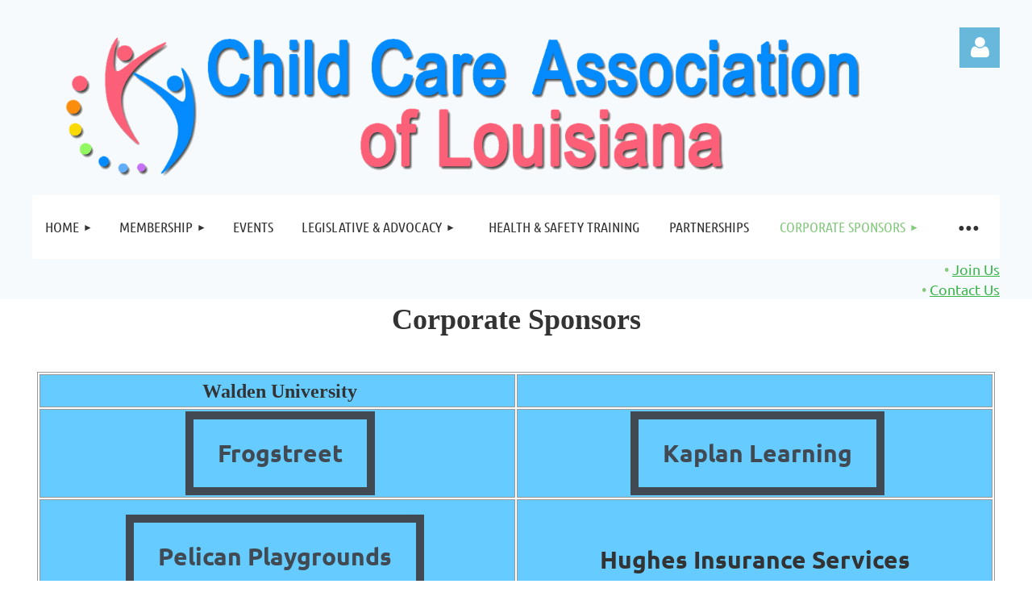

--- FILE ---
content_type: text/html; charset=utf-8
request_url: https://childcarelouisiana.org/page-18094
body_size: 8768
content:
<!DOCTYPE html>
<html lang="en" class="no-js ">
	<head id="Head1">
<meta name="viewport" content="width=device-width, initial-scale=1.0">
<link href="https://sf.wildapricot.org/BuiltTheme/kaleidoscope_cornucopia.v3.0/current/79bd5c29/Styles/combined.css" rel="stylesheet" type="text/css" /><link href="https://childcarelouisiana.org/resources/theme/customStyles.css?t=637593555010650000" rel="stylesheet" type="text/css" /><link href="https://childcarelouisiana.org/resources/theme/user.css?t=636409221490000000" rel="stylesheet" type="text/css" /><link href="https://live-sf.wildapricot.org/WebUI/built9.11.0-db59b40/scripts/public/react/index-84b33b4.css" rel="stylesheet" type="text/css" /><link href="https://live-sf.wildapricot.org/WebUI/built9.11.0-db59b40/css/shared/ui/shared-ui-compiled.css" rel="stylesheet" type="text/css" /><script type="text/javascript" language="javascript" id="idJavaScriptEnvironment">var bonaPage_BuildVer='9.11.0-db59b40';
var bonaPage_AdminBackendUrl = '/admin/';
var bonaPage_StatRes='https://live-sf.wildapricot.org/WebUI/';
var bonaPage_InternalPageType = { isUndefinedPage : false,isWebPage : true,isAdminPage : false,isDialogPage : false,isSystemPage : false,isErrorPage : false,isError404Page : false };
var bonaPage_PageView = { isAnonymousView : true,isMemberView : false,isAdminView : false };
var WidgetMode = 0;
var bonaPage_IsUserAnonymous = true;
var bonaPage_ThemeVer='79bd5c29636409221490000000637593555010650000'; var bonaPage_ThemeId = 'kaleidoscope_cornucopia.v3.0'; var bonaPage_ThemeVersion = '3.0';
var bonaPage_id='18094'; version_id='';
if (bonaPage_InternalPageType && (bonaPage_InternalPageType.isSystemPage || bonaPage_InternalPageType.isWebPage) && window.self !== window.top) { var success = true; try { var tmp = top.location.href; if (!tmp) { top.location = self.location; } } catch (err) { try { if (self != top) { top.location = self.location; } } catch (err) { try { if (self != top) { top = self; } success = false; } catch (err) { success = false; } } success = false; } if (!success) { window.onload = function() { document.open('text/html', 'replace'); document.write('<ht'+'ml><he'+'ad></he'+'ad><bo'+'dy><h1>Wrong document context!</h1></bo'+'dy></ht'+'ml>'); document.close(); } } }
try { function waMetricsGlobalHandler(args) { if (WA.topWindow.waMetricsOuterGlobalHandler && typeof(WA.topWindow.waMetricsOuterGlobalHandler) === 'function') { WA.topWindow.waMetricsOuterGlobalHandler(args); }}} catch(err) {}
 try { if (parent && parent.BonaPage) parent.BonaPage.implementBonaPage(window); } catch (err) { }
try { document.write('<style type="text/css"> .WaHideIfJSEnabled, .HideIfJSEnabled { display: none; } </style>'); } catch(err) {}
var bonaPage_WebPackRootPath = 'https://live-sf.wildapricot.org/WebUI/built9.11.0-db59b40/scripts/public/react/';</script><script type="text/javascript" language="javascript" src="https://live-sf.wildapricot.org/WebUI/built9.11.0-db59b40/scripts/shared/bonapagetop/bonapagetop-compiled.js" id="idBonaPageTop"></script><script type="text/javascript" language="javascript" src="https://live-sf.wildapricot.org/WebUI/built9.11.0-db59b40/scripts/public/react/index-84b33b4.js" id="ReactPublicJs"></script><script type="text/javascript" language="javascript" src="https://live-sf.wildapricot.org/WebUI/built9.11.0-db59b40/scripts/shared/ui/shared-ui-compiled.js" id="idSharedJs"></script><script type="text/javascript" language="javascript" src="https://live-sf.wildapricot.org/WebUI/built9.11.0-db59b40/General.js" id=""></script><script type="text/javascript" language="javascript" src="https://sf.wildapricot.org/BuiltTheme/kaleidoscope_cornucopia.v3.0/current/79bd5c29/Scripts/combined.js" id=""></script><title>Child Care Association of Louisiana - Corporate Sponsors</title>
<meta property="og:image" content="https://childcarelouisiana.org/resources/Pictures/CCAL%20Logo%20Facebook.png" /><meta name="apple-itunes-app" content="app-id=1220348450, app-argument="><link rel="search" type="application/opensearchdescription+xml" title="childcarelouisiana.org" href="/opensearch.ashx" /></head>
	<body id="PAGEID_18094" class="publicContentView LayoutMain">
<div class="mLayout layoutMain" id="mLayout">

<div class="mobilePanelContainer">
<div id="id_MobilePanel" data-componentId="MobilePanel" class="WaPlaceHolder WaPlaceHolderMobilePanel" style=""><div style=""><div id="id_QFpB82d" class="WaGadgetOnly WaGadgetMobilePanel  gadgetStyleNone" style="" data-componentId="QFpB82d" ><div class="mobilePanel">
	
	<div class="mobilePanelButton buttonMenu" title="Menu">Menu</div>
<div class="mobilePanelButton buttonLogin" title="Log in">Log in</div>
<div class="menuInner">
		<ul class="firstLevel">
<li class=" dir">
	<div class="item">
		<a href="https://childcarelouisiana.org/" title="Home"><span>Home</span></a>
<ul class="secondLevel">
<li class=" ">
	<div class="item">
		<a href="https://childcarelouisiana.org/Mission" title="Mission"><span>Mission</span></a>
</div>
</li>
	
<li class=" ">
	<div class="item">
		<a href="https://childcarelouisiana.org/Board" title="Board of Directors"><span>Board of Directors</span></a>
</div>
</li>
	
<li class=" ">
	<div class="item">
		<a href="https://childcarelouisiana.org/BENCHMARKS-OF-SUCCESS" title="Benchmarks of Success"><span>Benchmarks of Success</span></a>
</div>
</li>
	
<li class=" ">
	<div class="item">
		<a href="https://childcarelouisiana.org/Donate" title="Donate"><span>Donate</span></a>
</div>
</li>
	
<li class=" ">
	<div class="item">
		<a href="https://childcarelouisiana.org/Contact" title="Contact Us"><span>Contact Us</span></a>
</div>
</li>
	
</ul>
</div>
</li>
	
<li class=" dir">
	<div class="item">
		<a href="https://childcarelouisiana.org/Membership-Join" title="Membership"><span>Membership</span></a>
<ul class="secondLevel">
<li class=" ">
	<div class="item">
		<a href="https://childcarelouisiana.org/member-benefits" title="Membership Benefits"><span>Membership Benefits</span></a>
</div>
</li>
	
<li class=" ">
	<div class="item">
		<a href="https://childcarelouisiana.org/JOIN-CCAL" title="Join"><span>Join</span></a>
</div>
</li>
	
<li class=" ">
	<div class="item">
		<a href="https://childcarelouisiana.org/directory" title="Member Directory"><span>Member Directory</span></a>
</div>
</li>
	
</ul>
</div>
</li>
	
<li class=" ">
	<div class="item">
		<a href="https://childcarelouisiana.org/events" title="Events"><span>Events</span></a>
</div>
</li>
	
<li class=" dir">
	<div class="item">
		<a href="https://childcarelouisiana.org/page-18050" title="Legislative &amp; Advocacy"><span>Legislative &amp; Advocacy</span></a>
<ul class="secondLevel">
<li class=" ">
	<div class="item">
		<a href="https://childcarelouisiana.org/Advocacy" title="Advocacy &amp; Policy"><span>Advocacy &amp; Policy</span></a>
</div>
</li>
	
</ul>
</div>
</li>
	
<li class=" ">
	<div class="item">
		<a href="https://childcarelouisiana.org/page-18113" title="Health &amp; Safety Training"><span>Health &amp; Safety Training</span></a>
</div>
</li>
	
<li class=" ">
	<div class="item">
		<a href="https://childcarelouisiana.org/page-18080" title="Partnerships"><span>Partnerships</span></a>
</div>
</li>
	
<li class="sel dir">
	<div class="item">
		<a href="https://childcarelouisiana.org/page-18094" title="Corporate Sponsors"><span>Corporate Sponsors</span></a>
<ul class="secondLevel">
<li class=" ">
	<div class="item">
		<a href="https://childcarelouisiana.org/Hughes-Insurance-Services" title="Hughes Insurance Services"><span>Hughes Insurance Services</span></a>
</div>
</li>
	
<li class=" ">
	<div class="item">
		<a href="https://childcarelouisiana.org/Frogstreet" title="Frogstreet"><span>Frogstreet</span></a>
</div>
</li>
	
<li class=" ">
	<div class="item">
		<a href="https://childcarelouisiana.org/Pelican-Playgrounds" title="Pelican Playgrounds"><span>Pelican Playgrounds</span></a>
</div>
</li>
	
<li class=" ">
	<div class="item">
		<a href="https://childcarelouisiana.org/Kaplan-ELC" title="Kaplan Early Learning Company"><span>Kaplan Early Learning Company</span></a>
</div>
</li>
	
<li class=" ">
	<div class="item">
		<a href="https://childcarelouisiana.org/Shiloh-Benefits-Group" title="Shiloh Benefits Group"><span>Shiloh Benefits Group</span></a>
</div>
</li>
	
</ul>
</div>
</li>
	
<li class=" dir">
	<div class="item">
		<a href="https://childcarelouisiana.org/state-resources" title="Resource Library"><span>Resource Library</span></a>
<ul class="secondLevel">
<li class=" ">
	<div class="item">
		<a href="https://childcarelouisiana.org/State-Purchase-Program" title="State Purchase Program"><span>State Purchase Program</span></a>
</div>
</li>
	
<li class=" ">
	<div class="item">
		<a href="https://childcarelouisiana.org/contacts" title="State Contacts &amp; Resources"><span>State Contacts &amp; Resources</span></a>
</div>
</li>
	
</ul>
</div>
</li>
	
</ul>
	</div>

	<div class="loginInner">
<div class="loginContainerForm oAuthIsfalse">
<form method="post" action="https://childcarelouisiana.org/Sys/Login" id="id_QFpB82d_form" class="generalLoginBox"  data-disableInAdminMode="true">
<input type="hidden" name="ReturnUrl" id="id_QFpB82d_returnUrl" value="">
				<input type="hidden" name="browserData" id="id_QFpB82d_browserField">
<div class="loginUserName">
<div class="loginUserNameTextBox">
		<input name="email" type="text" maxlength="100" placeholder="Email"  id="id_QFpB82d_userName" tabindex="1" class="emailTextBoxControl"/>
	</div>
</div><div class="loginPassword">
<div class="loginPasswordTextBox">
		<input name="password" type="password" placeholder="Password" maxlength="50" id="id_QFpB82d_password" tabindex="2" class="passwordTextBoxControl" autocomplete="off"/>
	</div>
</div> 
    <input id="g-recaptcha-invisible_QFpB82d" name="g-recaptcha-invisible" value="recaptcha" type="hidden"/> 
    <div id="recapcha_placeholder_QFpB82d" style="display:none"></div>
    <span id="idReCaptchaValidator_QFpB82d" errorMessage="Please verify that you are not a robot" style="display:none" validatorType="method" ></span>
    <script>
        $("#idReCaptchaValidator_QFpB82d").on( "wavalidate", function(event, validationResult) {
            if (grecaptcha.getResponse(widgetId_QFpB82d).length == 0){
                grecaptcha.execute(widgetId_QFpB82d);	
                validationResult.shouldStopValidation = true;
                return;
            }

            validationResult.result = true;
        });
  
            var widgetId_QFpB82d;

            var onloadCallback_QFpB82d = function() {
                // Renders the HTML element with id 'recapcha_placeholder_QFpB82d' as a reCAPTCHA widget.
                // The id of the reCAPTCHA widget is assigned to 'widgetId_QFpB82d'.
                widgetId_QFpB82d = grecaptcha.render('recapcha_placeholder_QFpB82d', {
                'sitekey' : '6LfmM_UhAAAAAJSHT-BwkAlQgN0mMViOmaK7oEIV',
                'size': 'invisible',
                'callback': function(){
                    document.getElementById('g-recaptcha-invisible_QFpB82d').form.submit();
                },
                'theme' : 'light'
            });
        };
    </script>
	
    <script src="https://www.google.com/recaptcha/api.js?onload=onloadCallback_QFpB82d&render=explicit" async defer></script>

 <div class="loginActionRememberMe">
		<input id="id_QFpB82d_rememberMe" type="checkbox" name="rememberMe" tabindex="3" class="rememberMeCheckboxControl"/>
		<label for="id_QFpB82d_rememberMe">Remember me</label>
	</div>
<div class="loginPasswordForgot">
		<a href="https://childcarelouisiana.org/Sys/ResetPasswordRequest">Forgot password</a>
	</div>
<div class="loginAction">
	<input type="submit" name="ctl03$ctl02$loginViewControl$loginControl$Login" value="Log in" id="id_QFpB82d_loginAction" onclick="if (!browserInfo.clientCookiesEnabled()) {alert('Warning: browser cookies disabled. Please enable them to use this website.'); return false;}" tabindex="4" class="loginButton loginButtonControl"/>
</div></form></div>
</div>

</div>

<script type="text/javascript">

jq$(function()
{
	var gadget = jq$('#id_QFpB82d'),
		menuContainer = gadget.find('.menuInner'),
		loginContainer = gadget.find('.loginInner');

	gadget.find('.buttonMenu').on("click",function()
	{
		menuContainer.toggle();
		loginContainer.hide();
		jq$(this).toggleClass('active');
        jq$('.buttonLogin').removeClass('active');
		return false;
	});

	gadget.find('.buttonLogin').on("click",function()
	{
		loginContainer.toggle();
		menuContainer.hide();
		jq$(this).toggleClass('active');
        jq$('.buttonMenu').removeClass('active');
		return false;
	});

	gadget.find('.mobilePanel').on("click",function(event)
	{
        if( !(jq$(event.target).parents('.loginInner').size() || event.target.className == 'loginInner') )
        {
            menuContainer.hide();
            loginContainer.hide();
            jq$('.buttonLogin').removeClass('active');
            jq$('.buttonMenu').removeClass('active');
        }

        event.stopPropagation();
	});

	jq$('body').on("click",function()
	{
		menuContainer.hide();
		loginContainer.hide();
		jq$('.buttonLogin').removeClass('active');
        jq$('.buttonMenu').removeClass('active');
	});


	// login
	var browserField = document.getElementById('id_QFpB82d' + '_browserField');

	if (browserField)
	{
		browserField.value = browserInfo.getBrowserCapabilitiesData();
	}

	jq$('#id_QFpB82d' + '_form').FormValidate();
	jq$('.WaGadgetMobilePanel form').attr('data-disableInAdminMode', 'false');

});

</script></div></div>
</div></div>

		<!-- header zone -->
		<div class="zonePlace zoneHeader1">
<div id="idHeaderContentHolder" data-componentId="Header" class="WaPlaceHolder WaPlaceHolderHeader" style="background-color:transparent;"><div style="padding-top:20px;"><div id="id_UF8XoCZ" data-componentId="UF8XoCZ" class="WaLayoutContainerFirst" style="margin-bottom:0px;"><table cellspacing="0" cellpadding="0" class="WaLayoutTable" style=""><tr data-componentId="UF8XoCZ_row" class="WaLayoutRow"><td id="id_qZVPybW" data-componentId="qZVPybW" class="WaLayoutItem" style="width:89%;"><div id="id_f7vCE2c" class="WaLayoutPlaceHolder placeHolderContainer" data-componentId="f7vCE2c" style=""><div style=""><div id="id_OBHFlHL" class="WaGadgetOnly WaGadgetContent  gadgetStyleNone" style="" data-componentId="OBHFlHL" ><div class="gadgetStyleBody gadgetContentEditableArea" style="" data-editableArea="0" data-areaHeight="auto">
<p><img src="/resources/Pictures/Home%20Page%20Slider/CCAL%20Final%20Full%20logo%20shade%20-1%20(3).png" alt="" title="" border="0"><br></p></div>
</div></div></div></td><td style="" data-componentId="qZVPybW_separator" class="WaLayoutSeparator"><div style="width: inherit;"></div></td><td id="id_13LS6TB" data-componentId="13LS6TB" class="WaLayoutItem" style="width:11%;"><div id="id_tnugCT1" class="WaLayoutPlaceHolder placeHolderContainer" data-componentId="tnugCT1" style=""><div style=""><div id="id_MoBw3nY" class="WaGadgetOnly WaGadgetLoginForm  gadgetStyleNone" style="margin-top:14px;" data-componentId="MoBw3nY" ><link rel="stylesheet" type="text/css" href="https://kit-pro.fontawesome.com/releases/latest/css/pro.min.css" />
<div class="loginContainer alignRight">
  <div class="loginContainerInner">
    <a id="id_MoBw3nY_loginLink" class="loginLink">Log in</a>
    <div id="id_MoBw3nY_loginContainer" class="loginPanel">
      <div class="loginContainerForm oAuthIsfalse">
        <div class="loginContainerFormInner">
          <form method="post" action="https://childcarelouisiana.org/Sys/Login" id="id_MoBw3nY_form" class="generalLoginBox"  data-disableInAdminMode="true">
<input type="hidden" name="ReturnUrl" id="id_MoBw3nY_returnUrl" value="">
            <input type="hidden" name="CurrentUrl" id="id_MoBw3nY_currentUrl" value="/page-18094">
            <input type="hidden" name="browserData" id="id_MoBw3nY_browserField">
            <div class="loginUserName">
<div class="loginUserNameTextBox">
		<input name="email" type="text" maxlength="100" placeholder="Email"  id="id_MoBw3nY_userName" tabindex="1" class="emailTextBoxControl"/>
	</div>
</div><div class="loginPassword">
    <div class="loginPasswordTextBox">
		<div class="password-wrapper">
			<input 
				name="password" 
				type="password" 
placeholder="Password" 
				maxlength="50" 
				id="id_MoBw3nY_password" 
				tabindex="2" 
				class="passwordTextBoxControl" 
				autocomplete="off"
			/>
			<i class="fa fa-eye-slash toggle-password" toggle="#id_MoBw3nY_password"></i>
		</div>
    </div>
</div>
<script>
  if (!window.__passwordToggleInitialized) {
    window.__passwordToggleInitialized = true;

    $(document).ready(function () {
      $('.toggle-password').each(function () {
        const $icon = $(this);
        const selector = $icon.attr('toggle');
        if (!selector) return;

        const $input = selector.startsWith('#') ? $(selector) : $('#' + selector);
        if (!$input.length) return;

        $icon.on('click', function () {
          try {
            const inputEl = $input[0];
            const currentType = inputEl.getAttribute('type');

            if (currentType === 'password') {
              inputEl.setAttribute('type', 'text');
              $icon.removeClass('fa-eye-slash').addClass('fa-eye');
            } else {
              inputEl.setAttribute('type', 'password');
              $icon.removeClass('fa-eye').addClass('fa-eye-slash');
            }
          } catch (err) {
            console.warn('Password toggle error:', err.message);
          }
        });
      });
    });
  }
</script>
	  
             
    <input id="g-recaptcha-invisible_MoBw3nY" name="g-recaptcha-invisible" value="recaptcha" type="hidden"/> 
    <div id="recapcha_placeholder_MoBw3nY" style="display:none"></div>
    <span id="idReCaptchaValidator_MoBw3nY" errorMessage="Please verify that you are not a robot" style="display:none" validatorType="method" ></span>
    <script>
        $("#idReCaptchaValidator_MoBw3nY").on( "wavalidate", function(event, validationResult) {
            if (grecaptcha.getResponse(widgetId_MoBw3nY).length == 0){
                grecaptcha.execute(widgetId_MoBw3nY);	
                validationResult.shouldStopValidation = true;
                return;
            }

            validationResult.result = true;
        });
  
            var widgetId_MoBw3nY;

            var onloadCallback_MoBw3nY = function() {
                // Renders the HTML element with id 'recapcha_placeholder_MoBw3nY' as a reCAPTCHA widget.
                // The id of the reCAPTCHA widget is assigned to 'widgetId_MoBw3nY'.
                widgetId_MoBw3nY = grecaptcha.render('recapcha_placeholder_MoBw3nY', {
                'sitekey' : '6LfmM_UhAAAAAJSHT-BwkAlQgN0mMViOmaK7oEIV',
                'size': 'invisible',
                'callback': function(){
                    document.getElementById('g-recaptcha-invisible_MoBw3nY').form.submit();
                },
                'theme' : 'light'
            });
        };
    </script>
	
    <script src="https://www.google.com/recaptcha/api.js?onload=onloadCallback_MoBw3nY&render=explicit" async defer></script>

  
      <div class="loginActionRememberMe">
		<input id="id_MoBw3nY_rememberMe" type="checkbox" name="rememberMe" tabindex="3" class="rememberMeCheckboxControl"/>
		<label for="id_MoBw3nY_rememberMe">Remember me</label>
	</div>
<div class="loginAction">
	<input type="submit" name="ctl03$ctl02$loginViewControl$loginControl$Login" value="Log in" id="id_MoBw3nY_loginAction" onclick="if (!WA.isWidgetMode && !browserInfo.clientCookiesEnabled()) {alert('Warning: browser cookies disabled. Please enable them to use this website.'); return false;}" tabindex="4" class="loginButton loginButtonControl"/>
</div><div class="loginPasswordForgot">
		<a rel="nofollow" href="https://childcarelouisiana.org/Sys/ResetPasswordRequest">Forgot password</a>
	</div>
</form></div>
      </div>
    </div>
  </div>
</div>
<script>
  jq$(function() {
    var gadgetId = jq$('#id_MoBw3nY'),
        containerBox = gadgetId.find('.loginPanel'),
        loginLink = gadgetId.find('.loginLink'),
        transitionTime = 300;

    containerBox.isOpening = false;

    loginLink.on('click', function(e) {
      if (containerBox.css("visibility") == 'visible') {
        loginLink.removeClass('hover');
        containerBox.animate({ 'opacity': '0' }, transitionTime, function() {
          containerBox.css('visibility','hidden');
          containerBox.css('display','none');
        });
      } else {
        loginLink.addClass('hover');
        containerBox.isOpening = true;
        containerBox.css('display','block');
        containerBox.css('visibility','visible');
        containerBox.animate({ 'opacity': '1' }, transitionTime, function() {
          containerBox.isOpening = false;
        });
      }
    });

    containerBox.on('click', function(e) { e.stopPropagation(); });

    jq$('body').on('click', function() {
      if (containerBox.css("visibility") == 'visible' && !containerBox.isOpening) {
        loginLink.removeClass('hover');
        containerBox.animate({ 'opacity': '0' }, transitionTime, function() {
          containerBox.css('visibility','hidden');
          containerBox.css('display','none');
        });
      }
    });

    var browserField = document.getElementById('id_MoBw3nY' + '_browserField');

    if (browserField) {
      browserField.value = browserInfo.getBrowserCapabilitiesData();
    }

    jq$('#id_MoBw3nY' + '_form').FormValidate();
    jq$('.WaGadgetLoginForm form').attr('data-disableInAdminMode', 'false');
  });
</script>
</div></div></div></td></tr></table> </div><div id="id_JpFJ3Gl" data-componentId="JpFJ3Gl" class="WaLayoutContainer" style="margin-bottom:0px;background-color:transparent;"><table cellspacing="0" cellpadding="0" class="WaLayoutTable" style=""><tr data-componentId="JpFJ3Gl_row" class="WaLayoutRow"><td id="id_bBoPpMR" data-componentId="bBoPpMR" class="WaLayoutItem" style="width:100%;"><div id="id_ClYQFGL" class="WaLayoutPlaceHolder placeHolderContainer" data-componentId="ClYQFGL" style=""><div style=""><div id="id_svVLY2a" class="WaGadgetOnly WaGadgetMenuHorizontal  gadgetStyleNone" style="margin-top:2px;margin-bottom:0px;" data-componentId="svVLY2a" ><div class="menuBackground"></div>
<div class="menuInner">
	<ul class="firstLevel">
<li class=" dir">
	<div class="item">
		<a href="https://childcarelouisiana.org/" title="Home"><span>Home</span></a>
<ul class="secondLevel">
<li class=" ">
	<div class="item">
		<a href="https://childcarelouisiana.org/Mission" title="Mission"><span>Mission</span></a>
</div>
</li>
	
<li class=" ">
	<div class="item">
		<a href="https://childcarelouisiana.org/Board" title="Board of Directors"><span>Board of Directors</span></a>
</div>
</li>
	
<li class=" ">
	<div class="item">
		<a href="https://childcarelouisiana.org/BENCHMARKS-OF-SUCCESS" title="Benchmarks of Success"><span>Benchmarks of Success</span></a>
</div>
</li>
	
<li class=" ">
	<div class="item">
		<a href="https://childcarelouisiana.org/Donate" title="Donate"><span>Donate</span></a>
</div>
</li>
	
<li class=" ">
	<div class="item">
		<a href="https://childcarelouisiana.org/Contact" title="Contact Us"><span>Contact Us</span></a>
</div>
</li>
	
</ul>
</div>
</li>
	
<li class=" dir">
	<div class="item">
		<a href="https://childcarelouisiana.org/Membership-Join" title="Membership"><span>Membership</span></a>
<ul class="secondLevel">
<li class=" ">
	<div class="item">
		<a href="https://childcarelouisiana.org/member-benefits" title="Membership Benefits"><span>Membership Benefits</span></a>
</div>
</li>
	
<li class=" ">
	<div class="item">
		<a href="https://childcarelouisiana.org/JOIN-CCAL" title="Join"><span>Join</span></a>
</div>
</li>
	
<li class=" ">
	<div class="item">
		<a href="https://childcarelouisiana.org/directory" title="Member Directory"><span>Member Directory</span></a>
</div>
</li>
	
</ul>
</div>
</li>
	
<li class=" ">
	<div class="item">
		<a href="https://childcarelouisiana.org/events" title="Events"><span>Events</span></a>
</div>
</li>
	
<li class=" dir">
	<div class="item">
		<a href="https://childcarelouisiana.org/page-18050" title="Legislative &amp; Advocacy"><span>Legislative &amp; Advocacy</span></a>
<ul class="secondLevel">
<li class=" ">
	<div class="item">
		<a href="https://childcarelouisiana.org/Advocacy" title="Advocacy &amp; Policy"><span>Advocacy &amp; Policy</span></a>
</div>
</li>
	
</ul>
</div>
</li>
	
<li class=" ">
	<div class="item">
		<a href="https://childcarelouisiana.org/page-18113" title="Health &amp; Safety Training"><span>Health &amp; Safety Training</span></a>
</div>
</li>
	
<li class=" ">
	<div class="item">
		<a href="https://childcarelouisiana.org/page-18080" title="Partnerships"><span>Partnerships</span></a>
</div>
</li>
	
<li class="sel dir">
	<div class="item">
		<a href="https://childcarelouisiana.org/page-18094" title="Corporate Sponsors"><span>Corporate Sponsors</span></a>
<ul class="secondLevel">
<li class=" ">
	<div class="item">
		<a href="https://childcarelouisiana.org/Hughes-Insurance-Services" title="Hughes Insurance Services"><span>Hughes Insurance Services</span></a>
</div>
</li>
	
<li class=" ">
	<div class="item">
		<a href="https://childcarelouisiana.org/Frogstreet" title="Frogstreet"><span>Frogstreet</span></a>
</div>
</li>
	
<li class=" ">
	<div class="item">
		<a href="https://childcarelouisiana.org/Pelican-Playgrounds" title="Pelican Playgrounds"><span>Pelican Playgrounds</span></a>
</div>
</li>
	
<li class=" ">
	<div class="item">
		<a href="https://childcarelouisiana.org/Kaplan-ELC" title="Kaplan Early Learning Company"><span>Kaplan Early Learning Company</span></a>
</div>
</li>
	
<li class=" ">
	<div class="item">
		<a href="https://childcarelouisiana.org/Shiloh-Benefits-Group" title="Shiloh Benefits Group"><span>Shiloh Benefits Group</span></a>
</div>
</li>
	
</ul>
</div>
</li>
	
<li class=" dir">
	<div class="item">
		<a href="https://childcarelouisiana.org/state-resources" title="Resource Library"><span>Resource Library</span></a>
<ul class="secondLevel">
<li class=" ">
	<div class="item">
		<a href="https://childcarelouisiana.org/State-Purchase-Program" title="State Purchase Program"><span>State Purchase Program</span></a>
</div>
</li>
	
<li class=" ">
	<div class="item">
		<a href="https://childcarelouisiana.org/contacts" title="State Contacts &amp; Resources"><span>State Contacts &amp; Resources</span></a>
</div>
</li>
	
</ul>
</div>
</li>
	
</ul>
</div>


<script type="text/javascript">

	jq$(function()
	{

		WebFont.load({
			custom: {
				families: ['Ubuntu', 'Ubuntu condensed']
			},
			active: function()
			{
				resizeMenu();
			}
		});


		var gadgetHorMenu = jq$('#id_svVLY2a'),
			gadgetHorMenuContainer = gadgetHorMenu.find('.menuInner'),
			firstLevelMenu = gadgetHorMenu.find('ul.firstLevel'),
			holderInitialMenu = firstLevelMenu.children(),
			outsideItems = null,
			phantomElement = '<li class="phantom"><div class="item"><a href="#"><span>&#x2261;</span></a><ul class="secondLevel"></ul></div></li>',
			placeHolder = gadgetHorMenu.parents('.WaLayoutPlaceHolder'),
			placeHolderId = placeHolder && placeHolder.attr('data-componentId'),
			mobileState = false,
			isTouchSupported = !!(('ontouchstart' in window) || (window.DocumentTouch && document instanceof DocumentTouch) || (navigator.msPointerEnabled && navigator.msMaxTouchPoints));


		function resizeMenu()
		{
			var i,
				len,
				fitMenuWidth = 0,
				menuItemPhantomWidth = 80;

			firstLevelMenu.html( holderInitialMenu).removeClass('adapted').css({ width: 'auto' }); // restore initial menu

			if( firstLevelMenu.width() > gadgetHorMenuContainer.width() ) // if menu oversize
			{
				menuItemPhantomWidth = firstLevelMenu.addClass('adapted').append( phantomElement).children('.phantom').width();

				for( i = 0, len = holderInitialMenu.size(); i <= len; i++ )
				{
					fitMenuWidth += jq$( holderInitialMenu.get(i) ).width();

					if( fitMenuWidth + menuItemPhantomWidth > gadgetHorMenuContainer.width() )
					{
						outsideItems = firstLevelMenu.children(':gt('+(i-1)+'):not(.phantom)').remove();
						firstLevelMenu.find('.phantom > .item > ul').append( outsideItems);
						gadgetHorMenuContainer.css('overflow','visible');
						break;
					}
				}
				gadgetHorMenu.find('.phantom > .item > a').click(function(){ return false; });
			}

			disableFirstTouch();

			firstLevelMenu.css( 'width', '' ); // restore initial menu width
			firstLevelMenu.children().removeClass('last-child').eq(-1).addClass('last-child'); // add last-child mark
		}

		jq$(window).resize(function()
		{
			resizeMenu();
		});

		function onLayoutColumnResized(sender, args)
		{
			args = args || {};

			if (placeHolderId && (placeHolderId == args.leftColPlaceHolderId || placeHolderId == args.rightColPlaceHolderId))
			{
				resizeMenu();
			}
		}

		BonaPage.addPageStateHandler(BonaPage.PAGE_PARSED, function() { WA.Gadgets.LayoutColumnResized.addHandler(onLayoutColumnResized); });
		BonaPage.addPageStateHandler(BonaPage.PAGE_UNLOADED, function() { WA.Gadgets.LayoutColumnResized.removeHandler(onLayoutColumnResized); });


        function disableFirstTouch()
        {
          if (!isTouchSupported) return;

          jq$('#id_svVLY2a').find('.menuInner li.dir > .item > a').on( 'click', function(event)
          {
            if( !this.touchCounter )
              this.touchCounter = 0;

            if( this.touchCounter >= 1 )
            {
              this.touchCounter = 0;
              return true;
            }
            this.touchCounter++;

            if (!mobileState)
            {
              WA.stopEventDefault(event);
            }
          });

          jq$('#id_svVLY2a').find('.menuInner li.dir > .item > a').on( 'mouseout', function(event)
          {
            if( !this.touchCounter )
              this.touchCounter = 0;
            this.touchCounter = 0;
          });
        }

        disableFirstTouch();

	});
</script></div></div></div></td></tr></table> </div><div id="id_9TVLN8p" class="WaGadgetLast WaGadgetCustomMenu  menuStyleNone" style="" data-componentId="9TVLN8p" ><div class="gadgetStyleBody " style=""  data-areaHeight="auto">
<ul class="orientationVertical alignRight">

<li>
			<a href="https://www.childcarelouisiana.org/JOIN-CCAL" title="Join   Us">Join   Us</a>
		</li>
<li>
			<a href="/contact" title="Contact Us">Contact Us</a>
		</li>
</ul>

</div>
<script type="text/javascript">
	jq$(function()
	{
		var customMenu = jq$('#id_9TVLN8p');

		customMenu.find('ul.orientationHorizontal').parents('.WaGadgetCustomMenu').addClass('customMenuHorizontal');
		customMenu.find('ul.orientationVertical').parents('.WaGadgetCustomMenu').addClass('customMenuVertical');

		customMenu.find('ul.alignLeft').parents('.WaGadgetCustomMenu').addClass('customMenuAlignLeft');
		customMenu.find('ul.alignCenter').parents('.WaGadgetCustomMenu').addClass('customMenuAlignCenter');
		customMenu.find('ul.alignRight').parents('.WaGadgetCustomMenu').addClass('customMenuAlignRight');

		customMenu.find('ul').wrap('<div class="outerContainer"></div>').before('<div class="toggleButton"></div>').wrap('<div class="container"></div>');

		var customMenuWidth = jq$('ul', customMenu).width(),
			customMenuHeight = jq$('ul', customMenu).height(),
			transitionTime = 300,
			animateOptionsToOpen,
			animateOptionsToClose,
			layoutType = ( customMenu.hasClass('customMenuHorizontal') ? 'horizontal' : 'vertical' ),
			menuContainer = customMenu.find('.container');

		customMenu.find('.toggleButton').toggle(function()
		{
			$(this).addClass('expandedState');
			getSize();
			setTypeAnimation();
			menuContainer.animate( animateOptionsToOpen, transitionTime );
		}, function()
		{
			$(this).removeClass('expandedState');
			getSize();
			setTypeAnimation();
			menuContainer.animate( animateOptionsToClose, transitionTime );
		});


		function getSize()
		{
			customMenuWidth = jq$('ul', customMenu).width();
			customMenuHeight = jq$('ul', customMenu).height();
		}

		function setTypeAnimation()
		{
			if( layoutType == 'horizontal' )
			{
				animateOptionsToOpen = { 'width': (customMenuWidth+'px') };
				animateOptionsToClose = { 'width': '0' };
			}

			if( layoutType == 'vertical' )
			{
				animateOptionsToOpen = { 'height': (customMenuHeight+'px') };
				animateOptionsToClose = { 'height': '0' };
			}
		}
	});
</script>





</div></div>
</div></div>
		<div class="zonePlace zoneHeader2">
<div id="id_Header1" data-componentId="Header1" class="WaPlaceHolder WaPlaceHolderHeader1" style="min-height:90px;"><div style=""><div id="id_CUcQBDN" class="WaGadgetOnly WaGadgetHeadline  gadgetStyleNone" style="" data-componentId="CUcQBDN" ><div class="gadgetStyleBody gadgetContentEditableArea" style="" data-editableArea="0" data-areaHeight="auto">
<p align="center"><font face="Verdana" style="font-size: 36px;"><strong>Corporate Sponsors</strong></font></p></div>
</div></div>
</div></div>
		<!-- /header zone -->

<!-- content zone -->
	<div class="zonePlace zoneContent">
<div id="idPrimaryContentBlock1Content" data-componentId="Content" class="WaPlaceHolder WaPlaceHolderContent" style=""><div style="padding-top:0px;padding-bottom:20px;"><div id="id_N6n2Mnm" class="WaGadgetOnly WaGadgetContent  gadgetStyleNone" style="" data-componentId="N6n2Mnm" ><div class="gadgetStyleBody gadgetContentEditableArea" style="" data-editableArea="0" data-areaHeight="auto">
<table width="99%" cellpadding="2" cellspacing="2" watable="1" class="contStyleExcSimpleTable" style="border-collapse: separate; border-style: solid; border-width: 1px; border-color: rgb(153, 153, 153);" align="center" height="75">
  <tbody>
    <tr>
      <td style="border-style: solid; border-width: 1px; border-color: rgb(153, 153, 153); background-color: rgb(102, 204, 255);" valign="middle" width="50%" align="center"><p><font style="font-size: 24px;">&nbsp; <font face="Verdana"><strong>Walden University&nbsp;</strong></font></font></p></td>

      <td style="border-style: solid; border-width: 1px; border-color: rgb(153, 153, 153); background-color: rgb(102, 204, 255);" valign="top" align="center"><p><strong><font style="font-size: 24px;">&nbsp;&nbsp;</font></strong></p></td>
    </tr>

    <tr>
      <td style="border-style: solid; border-width: 1px; border-color: rgb(153, 153, 153); background-color: rgb(102, 204, 255);" valign="middle" width="50%" align="center"><strong><font style="font-size: 24px;">&nbsp;<a href="/Frogstreet" target="_blank" class="stylizedButton buttonStyle005">Frogstreet</a></font></strong></td>

      <td style="border-style: solid; border-width: 1px; border-color: rgb(153, 153, 153); background-color: rgb(102, 204, 255);" valign="top" align="center"><p><strong><font style="font-size: 24px;">&nbsp;<a href="/Kaplan-Learning" target="_blank" class="stylizedButton buttonStyle005">Kaplan Learning</a></font></strong></p></td>
    </tr>

    <tr>
      <td style="border-style: solid; border-width: 1px; border-color: rgb(153, 153, 153); background-color: rgb(102, 204, 255);" valign="middle" width="50%" align="center">
        <p><strong><font style="font-size: 24px;"><a href="/Pelican-Playgrounds" target="_blank" class="stylizedButton buttonStyle005">Pelican Playgrounds</a>&nbsp;</font></strong></p>
      </td>

      <td style="border-style: solid; border-width: 1px; border-color: rgb(153, 153, 153); background-color: rgb(102, 204, 255);" valign="top" align="center"><p><font style="font-size: 24px;"><br></font></p><p><font style="font-size: 30px;"><strong style="">Hughes Insurance Services</strong></font></p><br></td>
    </tr>

    <tr>
      <td style="border-style: solid; border-width: 1px; border-color: rgb(153, 153, 153); background-color: rgb(102, 204, 255);" valign="middle" width="50%" align="center"><p><strong><font><strong style=""><font style="font-size: 30px;">&nbsp;Shiloh Benefits Group&nbsp;&nbsp;</font></strong></font></strong></p></td>

      <td style="border-style: solid; border-width: 1px; border-color: rgb(153, 153, 153); background-color: rgb(102, 204, 255);" valign="top" align="center"><font face="Verdana" style="font-size: 36px;"><strong>&nbsp;Evolv&nbsp;</strong></font></td>
    </tr>
  </tbody>
</table>

<div align="center" wfd-id="0">
  <br>
</div></div>
</div></div>
</div></div>
	<!-- /content zone -->

<!-- footer zone -->
		<div class="zonePlace zoneFooter1">
</div>
		<div class="zonePlace zoneFooter2">
<div id="id_Footer1" data-componentId="Footer1" class="WaPlaceHolder WaPlaceHolderFooter1" style="background-color:transparent;"><div style="padding-top:10px;padding-right:20px;padding-bottom:10px;padding-left:20px;"><div id="id_cREoUYu" data-componentId="cREoUYu" class="WaLayoutContainerOnly" style="background-color:transparent;"><table cellspacing="0" cellpadding="0" class="WaLayoutTable" style=""><tr data-componentId="cREoUYu_row" class="WaLayoutRow"><td id="id_cbIIjiF" data-componentId="cbIIjiF" class="WaLayoutItem" style="width:46%;"><div id="id_LNKGgBc" class="WaLayoutPlaceHolder placeHolderContainer" data-componentId="LNKGgBc" style=""><div style="padding-right:20px;padding-left:20px;"><div id="id_bR77lun" class="WaGadgetFirst WaGadgetContent  gadgetStyle002" style="" data-componentId="bR77lun" ><div class="gadgetStyleBody gadgetContentEditableArea" style="padding-top:0px;padding-right:0px;padding-bottom:0px;padding-left:0px;" data-editableArea="0" data-areaHeight="auto">
Childcare Association of Louisiana is statewide,&nbsp; non-profit, professional membership organization that advocates on behalf of the early childhood education profession.&nbsp;<p><br></p>Copyright © 2017 &nbsp;All Rights Reserved</div>
</div><div id="id_6n4xD2m" class="WaGadgetLast WaGadgetSiteSearch  gadgetStyleNone" style="" data-componentId="6n4xD2m" ><div class="gadgetStyleBody " style=""  data-areaHeight="auto">
<div class="searchBoxOuter alignLeft">
	<div class="searchBox">
<form method="post" action="https://childcarelouisiana.org/Sys/Search" id="id_6n4xD2m_form" class="generalSearchBox"  data-disableInAdminMode="true">
<span class="searchBoxFieldContainer"><input class="searchBoxField" type="text" name="searchString" id="idid_6n4xD2m_searchBox" value="" maxlength="300" autocomplete="off"  placeholder="Enter search string"></span>
<div class="autoSuggestionBox" id="idid_6n4xD2m_resultDiv"></div>
</form></div>
	</div>
	<script type="text/javascript">
		(function(){

			function init()
			{
				var model = {};
				model.gadgetId = 'idid_6n4xD2m';
				model.searchBoxId = 'idid_6n4xD2m_searchBox';
				model.resultDivId = 'idid_6n4xD2m_resultDiv';
				model.selectedTypes = '7';
				model.searchTemplate = 'https://childcarelouisiana.org/Sys/Search?q={0}&types={1}&page={2}';
				model.searchActionUrl = '/Sys/Search/DoSearch';
				model.GoToSearchPageTextTemplate = 'Search for &#39;{0}&#39;';
				model.autoSuggest = true;
				var WASiteSearch = new WASiteSearchGadget(model);
			}

			jq$(document).ready(init);
		}) ();
	</script>
</div>
</div></div></div></td><td style="" data-componentId="cbIIjiF_separator" class="WaLayoutSeparator"><div style="width: inherit;"></div></td><td id="id_dWZfovD" data-componentId="dWZfovD" class="WaLayoutItem" style="width:25%;"><div id="id_EVclxth" class="WaLayoutPlaceHolder placeHolderContainer" data-componentId="EVclxth" style=""><div style="padding-right:20px;padding-left:20px;"><div id="id_6dyEO8n" class="WaGadgetOnly WaGadgetContent  gadgetStyle002" style="" data-componentId="6dyEO8n" ><div class="gadgetStyleBody gadgetContentEditableArea" style="padding-top:0px;padding-right:0px;padding-bottom:0px;padding-left:0px;" data-editableArea="0" data-areaHeight="auto">
<p>Call or Text</p><p>(225) 933-5435 </p><p>Executive Director</p></div>
</div></div></div></td><td style="" data-componentId="dWZfovD_separator" class="WaLayoutSeparator"><div style="width: inherit;"></div></td><td id="id_qx5KZZu" data-componentId="qx5KZZu" class="WaLayoutItem" style="width:28%;"><div id="id_JeejZIl" class="WaLayoutPlaceHolder placeHolderContainer" data-componentId="JeejZIl" style=""><div style="padding-right:20px;padding-left:20px;"><div id="id_SqQeep8" class="WaGadgetOnly WaGadgetContent  gadgetStyle002" style="" data-componentId="SqQeep8" ><div class="gadgetStyleBody gadgetContentEditableArea" style="padding-top:0px;padding-right:0px;padding-bottom:0px;padding-left:0px;" data-editableArea="0" data-areaHeight="auto">
<p><br>Childcare Association of Louisiana<br>P.O. Box&nbsp; 80053<br>Baton Rouge, LA 70898-0053</p></div>
</div></div></div></td></tr></table> </div></div>
</div></div>

<div class="zonePlace zoneWAbranding">
				<div class="WABranding">
<div id="idFooterPoweredByContainer">
	<span id="idFooterPoweredByWA">
Powered by <a href="http://www.wildapricot.com" target="_blank">Wild Apricot</a> Membership Software</span>
</div>
</div>
			</div>
<!-- /footer zone -->
</div></body>
</html>
<script type="text/javascript">if (window.BonaPage && BonaPage.setPageState) { BonaPage.setPageState(BonaPage.PAGE_PARSED); }</script>

--- FILE ---
content_type: text/html; charset=utf-8
request_url: https://www.google.com/recaptcha/api2/anchor?ar=1&k=6LfmM_UhAAAAAJSHT-BwkAlQgN0mMViOmaK7oEIV&co=aHR0cHM6Ly9jaGlsZGNhcmVsb3Vpc2lhbmEub3JnOjQ0Mw..&hl=en&v=9TiwnJFHeuIw_s0wSd3fiKfN&theme=light&size=invisible&anchor-ms=20000&execute-ms=30000&cb=4fzoerdp4aac
body_size: 48801
content:
<!DOCTYPE HTML><html dir="ltr" lang="en"><head><meta http-equiv="Content-Type" content="text/html; charset=UTF-8">
<meta http-equiv="X-UA-Compatible" content="IE=edge">
<title>reCAPTCHA</title>
<style type="text/css">
/* cyrillic-ext */
@font-face {
  font-family: 'Roboto';
  font-style: normal;
  font-weight: 400;
  font-stretch: 100%;
  src: url(//fonts.gstatic.com/s/roboto/v48/KFO7CnqEu92Fr1ME7kSn66aGLdTylUAMa3GUBHMdazTgWw.woff2) format('woff2');
  unicode-range: U+0460-052F, U+1C80-1C8A, U+20B4, U+2DE0-2DFF, U+A640-A69F, U+FE2E-FE2F;
}
/* cyrillic */
@font-face {
  font-family: 'Roboto';
  font-style: normal;
  font-weight: 400;
  font-stretch: 100%;
  src: url(//fonts.gstatic.com/s/roboto/v48/KFO7CnqEu92Fr1ME7kSn66aGLdTylUAMa3iUBHMdazTgWw.woff2) format('woff2');
  unicode-range: U+0301, U+0400-045F, U+0490-0491, U+04B0-04B1, U+2116;
}
/* greek-ext */
@font-face {
  font-family: 'Roboto';
  font-style: normal;
  font-weight: 400;
  font-stretch: 100%;
  src: url(//fonts.gstatic.com/s/roboto/v48/KFO7CnqEu92Fr1ME7kSn66aGLdTylUAMa3CUBHMdazTgWw.woff2) format('woff2');
  unicode-range: U+1F00-1FFF;
}
/* greek */
@font-face {
  font-family: 'Roboto';
  font-style: normal;
  font-weight: 400;
  font-stretch: 100%;
  src: url(//fonts.gstatic.com/s/roboto/v48/KFO7CnqEu92Fr1ME7kSn66aGLdTylUAMa3-UBHMdazTgWw.woff2) format('woff2');
  unicode-range: U+0370-0377, U+037A-037F, U+0384-038A, U+038C, U+038E-03A1, U+03A3-03FF;
}
/* math */
@font-face {
  font-family: 'Roboto';
  font-style: normal;
  font-weight: 400;
  font-stretch: 100%;
  src: url(//fonts.gstatic.com/s/roboto/v48/KFO7CnqEu92Fr1ME7kSn66aGLdTylUAMawCUBHMdazTgWw.woff2) format('woff2');
  unicode-range: U+0302-0303, U+0305, U+0307-0308, U+0310, U+0312, U+0315, U+031A, U+0326-0327, U+032C, U+032F-0330, U+0332-0333, U+0338, U+033A, U+0346, U+034D, U+0391-03A1, U+03A3-03A9, U+03B1-03C9, U+03D1, U+03D5-03D6, U+03F0-03F1, U+03F4-03F5, U+2016-2017, U+2034-2038, U+203C, U+2040, U+2043, U+2047, U+2050, U+2057, U+205F, U+2070-2071, U+2074-208E, U+2090-209C, U+20D0-20DC, U+20E1, U+20E5-20EF, U+2100-2112, U+2114-2115, U+2117-2121, U+2123-214F, U+2190, U+2192, U+2194-21AE, U+21B0-21E5, U+21F1-21F2, U+21F4-2211, U+2213-2214, U+2216-22FF, U+2308-230B, U+2310, U+2319, U+231C-2321, U+2336-237A, U+237C, U+2395, U+239B-23B7, U+23D0, U+23DC-23E1, U+2474-2475, U+25AF, U+25B3, U+25B7, U+25BD, U+25C1, U+25CA, U+25CC, U+25FB, U+266D-266F, U+27C0-27FF, U+2900-2AFF, U+2B0E-2B11, U+2B30-2B4C, U+2BFE, U+3030, U+FF5B, U+FF5D, U+1D400-1D7FF, U+1EE00-1EEFF;
}
/* symbols */
@font-face {
  font-family: 'Roboto';
  font-style: normal;
  font-weight: 400;
  font-stretch: 100%;
  src: url(//fonts.gstatic.com/s/roboto/v48/KFO7CnqEu92Fr1ME7kSn66aGLdTylUAMaxKUBHMdazTgWw.woff2) format('woff2');
  unicode-range: U+0001-000C, U+000E-001F, U+007F-009F, U+20DD-20E0, U+20E2-20E4, U+2150-218F, U+2190, U+2192, U+2194-2199, U+21AF, U+21E6-21F0, U+21F3, U+2218-2219, U+2299, U+22C4-22C6, U+2300-243F, U+2440-244A, U+2460-24FF, U+25A0-27BF, U+2800-28FF, U+2921-2922, U+2981, U+29BF, U+29EB, U+2B00-2BFF, U+4DC0-4DFF, U+FFF9-FFFB, U+10140-1018E, U+10190-1019C, U+101A0, U+101D0-101FD, U+102E0-102FB, U+10E60-10E7E, U+1D2C0-1D2D3, U+1D2E0-1D37F, U+1F000-1F0FF, U+1F100-1F1AD, U+1F1E6-1F1FF, U+1F30D-1F30F, U+1F315, U+1F31C, U+1F31E, U+1F320-1F32C, U+1F336, U+1F378, U+1F37D, U+1F382, U+1F393-1F39F, U+1F3A7-1F3A8, U+1F3AC-1F3AF, U+1F3C2, U+1F3C4-1F3C6, U+1F3CA-1F3CE, U+1F3D4-1F3E0, U+1F3ED, U+1F3F1-1F3F3, U+1F3F5-1F3F7, U+1F408, U+1F415, U+1F41F, U+1F426, U+1F43F, U+1F441-1F442, U+1F444, U+1F446-1F449, U+1F44C-1F44E, U+1F453, U+1F46A, U+1F47D, U+1F4A3, U+1F4B0, U+1F4B3, U+1F4B9, U+1F4BB, U+1F4BF, U+1F4C8-1F4CB, U+1F4D6, U+1F4DA, U+1F4DF, U+1F4E3-1F4E6, U+1F4EA-1F4ED, U+1F4F7, U+1F4F9-1F4FB, U+1F4FD-1F4FE, U+1F503, U+1F507-1F50B, U+1F50D, U+1F512-1F513, U+1F53E-1F54A, U+1F54F-1F5FA, U+1F610, U+1F650-1F67F, U+1F687, U+1F68D, U+1F691, U+1F694, U+1F698, U+1F6AD, U+1F6B2, U+1F6B9-1F6BA, U+1F6BC, U+1F6C6-1F6CF, U+1F6D3-1F6D7, U+1F6E0-1F6EA, U+1F6F0-1F6F3, U+1F6F7-1F6FC, U+1F700-1F7FF, U+1F800-1F80B, U+1F810-1F847, U+1F850-1F859, U+1F860-1F887, U+1F890-1F8AD, U+1F8B0-1F8BB, U+1F8C0-1F8C1, U+1F900-1F90B, U+1F93B, U+1F946, U+1F984, U+1F996, U+1F9E9, U+1FA00-1FA6F, U+1FA70-1FA7C, U+1FA80-1FA89, U+1FA8F-1FAC6, U+1FACE-1FADC, U+1FADF-1FAE9, U+1FAF0-1FAF8, U+1FB00-1FBFF;
}
/* vietnamese */
@font-face {
  font-family: 'Roboto';
  font-style: normal;
  font-weight: 400;
  font-stretch: 100%;
  src: url(//fonts.gstatic.com/s/roboto/v48/KFO7CnqEu92Fr1ME7kSn66aGLdTylUAMa3OUBHMdazTgWw.woff2) format('woff2');
  unicode-range: U+0102-0103, U+0110-0111, U+0128-0129, U+0168-0169, U+01A0-01A1, U+01AF-01B0, U+0300-0301, U+0303-0304, U+0308-0309, U+0323, U+0329, U+1EA0-1EF9, U+20AB;
}
/* latin-ext */
@font-face {
  font-family: 'Roboto';
  font-style: normal;
  font-weight: 400;
  font-stretch: 100%;
  src: url(//fonts.gstatic.com/s/roboto/v48/KFO7CnqEu92Fr1ME7kSn66aGLdTylUAMa3KUBHMdazTgWw.woff2) format('woff2');
  unicode-range: U+0100-02BA, U+02BD-02C5, U+02C7-02CC, U+02CE-02D7, U+02DD-02FF, U+0304, U+0308, U+0329, U+1D00-1DBF, U+1E00-1E9F, U+1EF2-1EFF, U+2020, U+20A0-20AB, U+20AD-20C0, U+2113, U+2C60-2C7F, U+A720-A7FF;
}
/* latin */
@font-face {
  font-family: 'Roboto';
  font-style: normal;
  font-weight: 400;
  font-stretch: 100%;
  src: url(//fonts.gstatic.com/s/roboto/v48/KFO7CnqEu92Fr1ME7kSn66aGLdTylUAMa3yUBHMdazQ.woff2) format('woff2');
  unicode-range: U+0000-00FF, U+0131, U+0152-0153, U+02BB-02BC, U+02C6, U+02DA, U+02DC, U+0304, U+0308, U+0329, U+2000-206F, U+20AC, U+2122, U+2191, U+2193, U+2212, U+2215, U+FEFF, U+FFFD;
}
/* cyrillic-ext */
@font-face {
  font-family: 'Roboto';
  font-style: normal;
  font-weight: 500;
  font-stretch: 100%;
  src: url(//fonts.gstatic.com/s/roboto/v48/KFO7CnqEu92Fr1ME7kSn66aGLdTylUAMa3GUBHMdazTgWw.woff2) format('woff2');
  unicode-range: U+0460-052F, U+1C80-1C8A, U+20B4, U+2DE0-2DFF, U+A640-A69F, U+FE2E-FE2F;
}
/* cyrillic */
@font-face {
  font-family: 'Roboto';
  font-style: normal;
  font-weight: 500;
  font-stretch: 100%;
  src: url(//fonts.gstatic.com/s/roboto/v48/KFO7CnqEu92Fr1ME7kSn66aGLdTylUAMa3iUBHMdazTgWw.woff2) format('woff2');
  unicode-range: U+0301, U+0400-045F, U+0490-0491, U+04B0-04B1, U+2116;
}
/* greek-ext */
@font-face {
  font-family: 'Roboto';
  font-style: normal;
  font-weight: 500;
  font-stretch: 100%;
  src: url(//fonts.gstatic.com/s/roboto/v48/KFO7CnqEu92Fr1ME7kSn66aGLdTylUAMa3CUBHMdazTgWw.woff2) format('woff2');
  unicode-range: U+1F00-1FFF;
}
/* greek */
@font-face {
  font-family: 'Roboto';
  font-style: normal;
  font-weight: 500;
  font-stretch: 100%;
  src: url(//fonts.gstatic.com/s/roboto/v48/KFO7CnqEu92Fr1ME7kSn66aGLdTylUAMa3-UBHMdazTgWw.woff2) format('woff2');
  unicode-range: U+0370-0377, U+037A-037F, U+0384-038A, U+038C, U+038E-03A1, U+03A3-03FF;
}
/* math */
@font-face {
  font-family: 'Roboto';
  font-style: normal;
  font-weight: 500;
  font-stretch: 100%;
  src: url(//fonts.gstatic.com/s/roboto/v48/KFO7CnqEu92Fr1ME7kSn66aGLdTylUAMawCUBHMdazTgWw.woff2) format('woff2');
  unicode-range: U+0302-0303, U+0305, U+0307-0308, U+0310, U+0312, U+0315, U+031A, U+0326-0327, U+032C, U+032F-0330, U+0332-0333, U+0338, U+033A, U+0346, U+034D, U+0391-03A1, U+03A3-03A9, U+03B1-03C9, U+03D1, U+03D5-03D6, U+03F0-03F1, U+03F4-03F5, U+2016-2017, U+2034-2038, U+203C, U+2040, U+2043, U+2047, U+2050, U+2057, U+205F, U+2070-2071, U+2074-208E, U+2090-209C, U+20D0-20DC, U+20E1, U+20E5-20EF, U+2100-2112, U+2114-2115, U+2117-2121, U+2123-214F, U+2190, U+2192, U+2194-21AE, U+21B0-21E5, U+21F1-21F2, U+21F4-2211, U+2213-2214, U+2216-22FF, U+2308-230B, U+2310, U+2319, U+231C-2321, U+2336-237A, U+237C, U+2395, U+239B-23B7, U+23D0, U+23DC-23E1, U+2474-2475, U+25AF, U+25B3, U+25B7, U+25BD, U+25C1, U+25CA, U+25CC, U+25FB, U+266D-266F, U+27C0-27FF, U+2900-2AFF, U+2B0E-2B11, U+2B30-2B4C, U+2BFE, U+3030, U+FF5B, U+FF5D, U+1D400-1D7FF, U+1EE00-1EEFF;
}
/* symbols */
@font-face {
  font-family: 'Roboto';
  font-style: normal;
  font-weight: 500;
  font-stretch: 100%;
  src: url(//fonts.gstatic.com/s/roboto/v48/KFO7CnqEu92Fr1ME7kSn66aGLdTylUAMaxKUBHMdazTgWw.woff2) format('woff2');
  unicode-range: U+0001-000C, U+000E-001F, U+007F-009F, U+20DD-20E0, U+20E2-20E4, U+2150-218F, U+2190, U+2192, U+2194-2199, U+21AF, U+21E6-21F0, U+21F3, U+2218-2219, U+2299, U+22C4-22C6, U+2300-243F, U+2440-244A, U+2460-24FF, U+25A0-27BF, U+2800-28FF, U+2921-2922, U+2981, U+29BF, U+29EB, U+2B00-2BFF, U+4DC0-4DFF, U+FFF9-FFFB, U+10140-1018E, U+10190-1019C, U+101A0, U+101D0-101FD, U+102E0-102FB, U+10E60-10E7E, U+1D2C0-1D2D3, U+1D2E0-1D37F, U+1F000-1F0FF, U+1F100-1F1AD, U+1F1E6-1F1FF, U+1F30D-1F30F, U+1F315, U+1F31C, U+1F31E, U+1F320-1F32C, U+1F336, U+1F378, U+1F37D, U+1F382, U+1F393-1F39F, U+1F3A7-1F3A8, U+1F3AC-1F3AF, U+1F3C2, U+1F3C4-1F3C6, U+1F3CA-1F3CE, U+1F3D4-1F3E0, U+1F3ED, U+1F3F1-1F3F3, U+1F3F5-1F3F7, U+1F408, U+1F415, U+1F41F, U+1F426, U+1F43F, U+1F441-1F442, U+1F444, U+1F446-1F449, U+1F44C-1F44E, U+1F453, U+1F46A, U+1F47D, U+1F4A3, U+1F4B0, U+1F4B3, U+1F4B9, U+1F4BB, U+1F4BF, U+1F4C8-1F4CB, U+1F4D6, U+1F4DA, U+1F4DF, U+1F4E3-1F4E6, U+1F4EA-1F4ED, U+1F4F7, U+1F4F9-1F4FB, U+1F4FD-1F4FE, U+1F503, U+1F507-1F50B, U+1F50D, U+1F512-1F513, U+1F53E-1F54A, U+1F54F-1F5FA, U+1F610, U+1F650-1F67F, U+1F687, U+1F68D, U+1F691, U+1F694, U+1F698, U+1F6AD, U+1F6B2, U+1F6B9-1F6BA, U+1F6BC, U+1F6C6-1F6CF, U+1F6D3-1F6D7, U+1F6E0-1F6EA, U+1F6F0-1F6F3, U+1F6F7-1F6FC, U+1F700-1F7FF, U+1F800-1F80B, U+1F810-1F847, U+1F850-1F859, U+1F860-1F887, U+1F890-1F8AD, U+1F8B0-1F8BB, U+1F8C0-1F8C1, U+1F900-1F90B, U+1F93B, U+1F946, U+1F984, U+1F996, U+1F9E9, U+1FA00-1FA6F, U+1FA70-1FA7C, U+1FA80-1FA89, U+1FA8F-1FAC6, U+1FACE-1FADC, U+1FADF-1FAE9, U+1FAF0-1FAF8, U+1FB00-1FBFF;
}
/* vietnamese */
@font-face {
  font-family: 'Roboto';
  font-style: normal;
  font-weight: 500;
  font-stretch: 100%;
  src: url(//fonts.gstatic.com/s/roboto/v48/KFO7CnqEu92Fr1ME7kSn66aGLdTylUAMa3OUBHMdazTgWw.woff2) format('woff2');
  unicode-range: U+0102-0103, U+0110-0111, U+0128-0129, U+0168-0169, U+01A0-01A1, U+01AF-01B0, U+0300-0301, U+0303-0304, U+0308-0309, U+0323, U+0329, U+1EA0-1EF9, U+20AB;
}
/* latin-ext */
@font-face {
  font-family: 'Roboto';
  font-style: normal;
  font-weight: 500;
  font-stretch: 100%;
  src: url(//fonts.gstatic.com/s/roboto/v48/KFO7CnqEu92Fr1ME7kSn66aGLdTylUAMa3KUBHMdazTgWw.woff2) format('woff2');
  unicode-range: U+0100-02BA, U+02BD-02C5, U+02C7-02CC, U+02CE-02D7, U+02DD-02FF, U+0304, U+0308, U+0329, U+1D00-1DBF, U+1E00-1E9F, U+1EF2-1EFF, U+2020, U+20A0-20AB, U+20AD-20C0, U+2113, U+2C60-2C7F, U+A720-A7FF;
}
/* latin */
@font-face {
  font-family: 'Roboto';
  font-style: normal;
  font-weight: 500;
  font-stretch: 100%;
  src: url(//fonts.gstatic.com/s/roboto/v48/KFO7CnqEu92Fr1ME7kSn66aGLdTylUAMa3yUBHMdazQ.woff2) format('woff2');
  unicode-range: U+0000-00FF, U+0131, U+0152-0153, U+02BB-02BC, U+02C6, U+02DA, U+02DC, U+0304, U+0308, U+0329, U+2000-206F, U+20AC, U+2122, U+2191, U+2193, U+2212, U+2215, U+FEFF, U+FFFD;
}
/* cyrillic-ext */
@font-face {
  font-family: 'Roboto';
  font-style: normal;
  font-weight: 900;
  font-stretch: 100%;
  src: url(//fonts.gstatic.com/s/roboto/v48/KFO7CnqEu92Fr1ME7kSn66aGLdTylUAMa3GUBHMdazTgWw.woff2) format('woff2');
  unicode-range: U+0460-052F, U+1C80-1C8A, U+20B4, U+2DE0-2DFF, U+A640-A69F, U+FE2E-FE2F;
}
/* cyrillic */
@font-face {
  font-family: 'Roboto';
  font-style: normal;
  font-weight: 900;
  font-stretch: 100%;
  src: url(//fonts.gstatic.com/s/roboto/v48/KFO7CnqEu92Fr1ME7kSn66aGLdTylUAMa3iUBHMdazTgWw.woff2) format('woff2');
  unicode-range: U+0301, U+0400-045F, U+0490-0491, U+04B0-04B1, U+2116;
}
/* greek-ext */
@font-face {
  font-family: 'Roboto';
  font-style: normal;
  font-weight: 900;
  font-stretch: 100%;
  src: url(//fonts.gstatic.com/s/roboto/v48/KFO7CnqEu92Fr1ME7kSn66aGLdTylUAMa3CUBHMdazTgWw.woff2) format('woff2');
  unicode-range: U+1F00-1FFF;
}
/* greek */
@font-face {
  font-family: 'Roboto';
  font-style: normal;
  font-weight: 900;
  font-stretch: 100%;
  src: url(//fonts.gstatic.com/s/roboto/v48/KFO7CnqEu92Fr1ME7kSn66aGLdTylUAMa3-UBHMdazTgWw.woff2) format('woff2');
  unicode-range: U+0370-0377, U+037A-037F, U+0384-038A, U+038C, U+038E-03A1, U+03A3-03FF;
}
/* math */
@font-face {
  font-family: 'Roboto';
  font-style: normal;
  font-weight: 900;
  font-stretch: 100%;
  src: url(//fonts.gstatic.com/s/roboto/v48/KFO7CnqEu92Fr1ME7kSn66aGLdTylUAMawCUBHMdazTgWw.woff2) format('woff2');
  unicode-range: U+0302-0303, U+0305, U+0307-0308, U+0310, U+0312, U+0315, U+031A, U+0326-0327, U+032C, U+032F-0330, U+0332-0333, U+0338, U+033A, U+0346, U+034D, U+0391-03A1, U+03A3-03A9, U+03B1-03C9, U+03D1, U+03D5-03D6, U+03F0-03F1, U+03F4-03F5, U+2016-2017, U+2034-2038, U+203C, U+2040, U+2043, U+2047, U+2050, U+2057, U+205F, U+2070-2071, U+2074-208E, U+2090-209C, U+20D0-20DC, U+20E1, U+20E5-20EF, U+2100-2112, U+2114-2115, U+2117-2121, U+2123-214F, U+2190, U+2192, U+2194-21AE, U+21B0-21E5, U+21F1-21F2, U+21F4-2211, U+2213-2214, U+2216-22FF, U+2308-230B, U+2310, U+2319, U+231C-2321, U+2336-237A, U+237C, U+2395, U+239B-23B7, U+23D0, U+23DC-23E1, U+2474-2475, U+25AF, U+25B3, U+25B7, U+25BD, U+25C1, U+25CA, U+25CC, U+25FB, U+266D-266F, U+27C0-27FF, U+2900-2AFF, U+2B0E-2B11, U+2B30-2B4C, U+2BFE, U+3030, U+FF5B, U+FF5D, U+1D400-1D7FF, U+1EE00-1EEFF;
}
/* symbols */
@font-face {
  font-family: 'Roboto';
  font-style: normal;
  font-weight: 900;
  font-stretch: 100%;
  src: url(//fonts.gstatic.com/s/roboto/v48/KFO7CnqEu92Fr1ME7kSn66aGLdTylUAMaxKUBHMdazTgWw.woff2) format('woff2');
  unicode-range: U+0001-000C, U+000E-001F, U+007F-009F, U+20DD-20E0, U+20E2-20E4, U+2150-218F, U+2190, U+2192, U+2194-2199, U+21AF, U+21E6-21F0, U+21F3, U+2218-2219, U+2299, U+22C4-22C6, U+2300-243F, U+2440-244A, U+2460-24FF, U+25A0-27BF, U+2800-28FF, U+2921-2922, U+2981, U+29BF, U+29EB, U+2B00-2BFF, U+4DC0-4DFF, U+FFF9-FFFB, U+10140-1018E, U+10190-1019C, U+101A0, U+101D0-101FD, U+102E0-102FB, U+10E60-10E7E, U+1D2C0-1D2D3, U+1D2E0-1D37F, U+1F000-1F0FF, U+1F100-1F1AD, U+1F1E6-1F1FF, U+1F30D-1F30F, U+1F315, U+1F31C, U+1F31E, U+1F320-1F32C, U+1F336, U+1F378, U+1F37D, U+1F382, U+1F393-1F39F, U+1F3A7-1F3A8, U+1F3AC-1F3AF, U+1F3C2, U+1F3C4-1F3C6, U+1F3CA-1F3CE, U+1F3D4-1F3E0, U+1F3ED, U+1F3F1-1F3F3, U+1F3F5-1F3F7, U+1F408, U+1F415, U+1F41F, U+1F426, U+1F43F, U+1F441-1F442, U+1F444, U+1F446-1F449, U+1F44C-1F44E, U+1F453, U+1F46A, U+1F47D, U+1F4A3, U+1F4B0, U+1F4B3, U+1F4B9, U+1F4BB, U+1F4BF, U+1F4C8-1F4CB, U+1F4D6, U+1F4DA, U+1F4DF, U+1F4E3-1F4E6, U+1F4EA-1F4ED, U+1F4F7, U+1F4F9-1F4FB, U+1F4FD-1F4FE, U+1F503, U+1F507-1F50B, U+1F50D, U+1F512-1F513, U+1F53E-1F54A, U+1F54F-1F5FA, U+1F610, U+1F650-1F67F, U+1F687, U+1F68D, U+1F691, U+1F694, U+1F698, U+1F6AD, U+1F6B2, U+1F6B9-1F6BA, U+1F6BC, U+1F6C6-1F6CF, U+1F6D3-1F6D7, U+1F6E0-1F6EA, U+1F6F0-1F6F3, U+1F6F7-1F6FC, U+1F700-1F7FF, U+1F800-1F80B, U+1F810-1F847, U+1F850-1F859, U+1F860-1F887, U+1F890-1F8AD, U+1F8B0-1F8BB, U+1F8C0-1F8C1, U+1F900-1F90B, U+1F93B, U+1F946, U+1F984, U+1F996, U+1F9E9, U+1FA00-1FA6F, U+1FA70-1FA7C, U+1FA80-1FA89, U+1FA8F-1FAC6, U+1FACE-1FADC, U+1FADF-1FAE9, U+1FAF0-1FAF8, U+1FB00-1FBFF;
}
/* vietnamese */
@font-face {
  font-family: 'Roboto';
  font-style: normal;
  font-weight: 900;
  font-stretch: 100%;
  src: url(//fonts.gstatic.com/s/roboto/v48/KFO7CnqEu92Fr1ME7kSn66aGLdTylUAMa3OUBHMdazTgWw.woff2) format('woff2');
  unicode-range: U+0102-0103, U+0110-0111, U+0128-0129, U+0168-0169, U+01A0-01A1, U+01AF-01B0, U+0300-0301, U+0303-0304, U+0308-0309, U+0323, U+0329, U+1EA0-1EF9, U+20AB;
}
/* latin-ext */
@font-face {
  font-family: 'Roboto';
  font-style: normal;
  font-weight: 900;
  font-stretch: 100%;
  src: url(//fonts.gstatic.com/s/roboto/v48/KFO7CnqEu92Fr1ME7kSn66aGLdTylUAMa3KUBHMdazTgWw.woff2) format('woff2');
  unicode-range: U+0100-02BA, U+02BD-02C5, U+02C7-02CC, U+02CE-02D7, U+02DD-02FF, U+0304, U+0308, U+0329, U+1D00-1DBF, U+1E00-1E9F, U+1EF2-1EFF, U+2020, U+20A0-20AB, U+20AD-20C0, U+2113, U+2C60-2C7F, U+A720-A7FF;
}
/* latin */
@font-face {
  font-family: 'Roboto';
  font-style: normal;
  font-weight: 900;
  font-stretch: 100%;
  src: url(//fonts.gstatic.com/s/roboto/v48/KFO7CnqEu92Fr1ME7kSn66aGLdTylUAMa3yUBHMdazQ.woff2) format('woff2');
  unicode-range: U+0000-00FF, U+0131, U+0152-0153, U+02BB-02BC, U+02C6, U+02DA, U+02DC, U+0304, U+0308, U+0329, U+2000-206F, U+20AC, U+2122, U+2191, U+2193, U+2212, U+2215, U+FEFF, U+FFFD;
}

</style>
<link rel="stylesheet" type="text/css" href="https://www.gstatic.com/recaptcha/releases/9TiwnJFHeuIw_s0wSd3fiKfN/styles__ltr.css">
<script nonce="w-wQQfmWA3cHKS3jNBYZ3w" type="text/javascript">window['__recaptcha_api'] = 'https://www.google.com/recaptcha/api2/';</script>
<script type="text/javascript" src="https://www.gstatic.com/recaptcha/releases/9TiwnJFHeuIw_s0wSd3fiKfN/recaptcha__en.js" nonce="w-wQQfmWA3cHKS3jNBYZ3w">
      
    </script></head>
<body><div id="rc-anchor-alert" class="rc-anchor-alert"></div>
<input type="hidden" id="recaptcha-token" value="[base64]">
<script type="text/javascript" nonce="w-wQQfmWA3cHKS3jNBYZ3w">
      recaptcha.anchor.Main.init("[\x22ainput\x22,[\x22bgdata\x22,\x22\x22,\[base64]/[base64]/[base64]/[base64]/[base64]/[base64]/[base64]/[base64]/[base64]/[base64]\\u003d\x22,\[base64]\\u003d\x22,\x22w79Gw605d8KswovDuhnDiEU0ZnNbwrTCkTrDgiXCux1pwqHCqSjCrUsAw6c/w6fDmTTCoMKmSMKNwovDncOTw6wMGg5Nw61nOsKzwqrCrmLCqcKUw6MpwpHCnsK6w6/CtzlKwqzDsjxJNsO9KQhMwofDl8Otw4nDvylTWMOyO8OZw7xfTsONF15awoUod8Ofw5Row4wBw7vCm1Ahw73Dl8KMw47CkcOIAl8gKsO/GxnDuH3DhAl+wpDCo8KnwovDpCDDhMKKDR3DisKzwp/CqsO6SiHClFHCqmkFwqvDuMK/PsKHZ8K/w59RwqvDqMOzwq81w5XCs8KPw57CjyLDsWpuUsO/wrsQOH7CtsKrw5fCicORwobCmVnCj8Olw4bCsjDDj8Kow6HCtsK9w7N+MwVXJcOiwpYDwpxLFMO2CwY2R8KnCFLDg8K8DMKlw5bCkhTCtgV2dnVjwqvDmBUfVV/CgMK4PgXDusOdw5lREW3CqjXDqcOmw5g6w6LDtcOaaQfDm8OQw4MMbcKCwoXDksKnOiYlSHrDoGMQwpx0McKmKMOmwoowwoo5w4jCuMOFKcKjw6ZkwoLCucOBwpYqw5XCi2PDvsOPFVFOwq/CtUMAAsKjacODwpLCtMOvw4DDjHfCssKjX34yw4zDhEnCqkDDpGjDu8KfwrM1woTCkMOpwr1ZWQxTCsObdFcHwqnCuxF5WiFhSMOQc8Ouwp/DthYtwpHDjwJ6w6rDoMONwptVwpvCtnTCi0DCjMK3QcK3O8OPw7oYwoZrwqXCqsOpe1BjTSPChcKlw55Cw53CpgItw7FdGsKGwrDDvcKYAMK1wqXDt8K/w4Mvw4ZqNFphwpEVBx/Cl1zDrcO9CF3CsHLDsxN5D8OtwqDDhloPwoHCnsK+P19Vw4PDsMOOdMKhMyHDminCjB4qwqNNbBHCu8O1w4QgRk7DpRDDrsOwO3rDvcKgBiBaEcK7FQ54wrnDucOKX2sAw7JvQBoEw7k+DibDgsKDwrAmJcOLw73Cj8OEADPCjsO8w6PDlD/[base64]/ClcK9RMKCwosqw6PDu8ObHxXCsW3CjkfCjVLCn8OOQsOvSMKva1/DmcKJw5XCicOmesK0w7XDgsOdT8KdJMKHOcOCw6JdVsOOIsOew7DCn8KXwqouwqVJwosQw5M8w7LDlMKJw7bCm8KKThgEJA1wblJ6woo8w73DusOew6XCmk/CncOjcjkLwpBVInd9wpx7YHPDlQzChyA0wr9Uw4wuwrJcw701wpjDjAdcecObw7/DsQNKwoPCoW3Dv8K3ecKWw7vDgsKjwpvDlsKBw4nDiyDCrGZQw5jComdqOcO2w4cJwqbCmlbCnsKsccOXwoDDoMODCMO0wqVvERPDqcO/KCdDIWNOOXFaYnDDqcOHdlshwrtEwpszEiFgwrLCpcOPYkt2UMKDIldvUyEnVsOOXcO+KcKmCsKhwotcw6lAwrsRwpw6w4R6VCQFM0FUwpM4WjjDksK/w6V4wrXCpWzDshLDmsOJw7DCtADCpMOWUMK0w4gFwpLCtEQaLSUxC8KIMiYyDcOePsKHTCrCvjnCnsKCOxZpwqY0w6gCwrbCgcKSCEwjc8K6w53ChRjDkw/CrMKmwoHCtURlZjcnw6VHwpLCl0rDq2jClCdnwobCnkzDm3jCogLDi8Kzw4B0w412NUTDusKxwoI1w6AKK8Kqw7/CvsK9wobCuQBiwrXCrMO7GMOSwr/Du8OLw7VJw43DiMK1w4VYwp3Cg8OPw4tEwpXCnEQrwobCrMOew4JLw5QWw7sqLcOzZTHDn3PCqcKHwrcBwpHDj8OUSQfClMKbwq/CjmtDKsKIw7piwrXCtMKEfcKyBRHDgzXCviLDmmA5OcKZfRbCtsKowoljwpQWfsKEwrHCpTnDksK7KkLCkSY9FcKJRcKeOEDCgh/CqiHDt1luXsKcwrDDtCd/EmVIYhB6WkZmw5JlXhXCgGHDn8KMwq7CgWZCMFfDv0B/OyrCtMK/wrUWSsKSciQUwrpsXXVxw6bDi8OGw7jChgQKwowrYTIbw4BSw5/CmjB+woROHcKJwpvCusKIw4YTw7JtNsO7w7XDv8O6E8KiwrDDsSHCmSvCv8Kew4zDtCkjIVNJwoHDj3rCscKEEH3DsChWwqXDvAXCoikzw4tOwpbDrcO/wpwxwq3CrhbDn8OKwpIhCys9wrkJc8KOwq/[base64]/DgTzCkB18w5zDpsK1Y8Ovw7HDgALCh8K8VMOpPwVAKsKqahJ/[base64]/[base64]/CvMKhwpHDlgQAcMOXw4oEw5zCpsOgA2rCisOvDnjDrC/CgwNowprDgBzDlF7Di8KTDGnChsKCw4NIfcKXUy4RJSzDln4zwrhdJETDmmDDhMK1w7slwrcdw6RZOcKAwpFjIcO/wqgReicRw7XDqcOmYMOjRCI1wqlJW8K9wpxTEz07w5HDp8O8w7g7ZWvCpsOcHsO5wrXCnsKSw57Dih7CjcO8OhnDshfCqGDDmjFeeMKswpfChQnCoz03Gg3DljgLw4jDmcO/CnQawpB3wr80woTDocOvwrMhwp83wqHDpsK2OsOudcKmO8K4w6XCvsO0wqIkAsKteD9ewprCo8KQMQZ1PWM4YRFlwqfCjEskQwMIEj/DmSjDg1DCrHcZw7HDhg89wpXCiS3CmcKdw7w6LR8eLcKDJWHDn8Kcwpc/TlbCoVAMwpzDkcKvdcONITvDmg8Uw6BJwqMIF8OJKsO/w47ClMKbwrt/AB1GbHjDoRvCsHrDncK5woYvdsO7wrbDlHYoYiXDv0fDjsKHw7/DvCs4w6XCh8KGIcOeK001w6rCjkAGwqFpfsOfwoXCtVDCuMKQwppyJ8OSw5TCkz3DhynDpMOEKipXwo4SMHJrR8KawpYcHCLCvsKWwrg6w6bDtcKHGDMjwppPwoTDp8KSXhBweMKIIm1fwqFAw7TDnQ4+BsKAwr0mI0wCDTNtYRgsw5Via8KEPsKpYT/CpcO+Tl7DvUXCi8KybcOwKV0FO8K/[base64]/w4PDhsO3w6AuwprCqFYCw68Zw4NOXFTCjMK+O8OkCsKtEMK/TMOrAmdlMxlqTG/[base64]/Ds8K2wrx8YHVFw7RrR8OnwqR6fsOMwp/[base64]/ChDp1wpEBcyXDo8KBVMOuw5HCnW47w67CqsKSbB/[base64]/Clx3CliZ1R8KYw4V6XXI5wrFOQAPCgBBFX8OUwqTClB9ow6jCoznCn8O0wrHDhjTDn8O3GMKPw5PCn3bDlsKQwrzCqEPDuwsHwpUZwrsMIXHCpcOVwr7DscKpacKBLi/DlsKLfhwewocbahXCjDHCn0dOFMOeMAfDp3LCosOXwojClMOJKlghwozCrMO/wrghwr07w7fDpUvCncOmw7E6w5J/wrE3woN4IMOoHGzDhsOiw7PDq8OHIcKbwqTDoHUuccObfVfDgyNlRcKpesO6w6R0QmlZwq8awp/[base64]/[base64]/[base64]/DsyTCn8OIw4Eqw4Rsw45HSnR4OMKoIAXCjcKKaMOoB1BdWz7DrXpcwqTDlFNHAMK6w5B4wpxGw40twoZleF0/PsO7RMOhw6N+wr5fw4nDqsKgMsK2woNANjgiVMKnwoknCBE0T0Mgw5bDgsKOF8KMZsKaIxTCgTLCmMO2A8KWBEB/w6nDvcO/S8OjwqoWM8KBO1PCt8OBw63CkEHCuBJHwrrDlMOjwq4UcHZ7EsKJPz3CgQDChnVDwpXDkcOHw6rDohrDmxVCPF9qG8K/wpsgQ8OZwrh+w4F2N8KGw4zDqsO5w6cmw4nCjAVOLRbCq8Oiwp0BUsKiw5/DicKMw6/CgU4ywoJuSyoiYVkNw59RwqZow41oZsKrF8K7w4/[base64]/DggHCtlXChibDgXAgwpIQXyLCgcKpwp/Cr8KewqA/[base64]/CjAs0w5/CmMK7HsK/wqU+w5N8w5XCm8O8E8OAEFrCjsK4w5LDmyfCiWHDq8Kww71KB8OeYQoZRsKeJMKBEsKXHkgGOsKVwoMmPH3CiMK/b8OPw70jwo0+R3skw4FvwoTDrMK+f8OXwocWwqzDpcO8wqnCjmMea8KGwpHDk2nDtMOWw589wqV9wrHCtcOIw4rCvx1Iw4hrwr99w4XCjhzDsjhmTmRHPcK/wq0Va8Omw7HClknCvsOYw75rQMOhf1/CksKELj46ZBEMwoYnwqhbVR/DqMOgahDDvMKmCHAewr9VVMO2w5zCgAPCvXXCjHbDq8KywqLDvsOtUsKhXVPDrndRw5xSa8Ohw5Aiw60IV8OZPx/[base64]/CgMOiZcKfK2tsLcOVHSbDumjDt3jDoMKlY8Obw6UFPsOUw53CgVoFwr/CjsOiNcKQwq7CplbDugUDwrE8w7AUwpVewpxCw5FzdMK0bMOHw5HDpcOjLMKFBT7DoCMxWMOhwoHCoMOkw5hOFMOaE8OswrLDo8OeU2FKwpDCmHPDm8ODAMOYwovDozrDrShpQcOPDz5/FsOdw7Njw4waw4jCncO7KyRXw5PChQ/DjMOjcH1Sw5jCqRTCocO2wpDDjF7CqzY+ME/DoG4UL8KwwqzCp0zCtMK5Ag3Cp0BoK1BGScKsXCfCkMO5wpZOwqxiw6ROKsKIwrXDpcOIwovDtE/CpG5iO8OhasKQC2PDl8KIfiJzN8OrXVgMFhrDucKOwpPDlS7Dq8KXw4IFw54wwpILwqQaSF7CpcO1G8KSTMOhGMO2HcKCwpMnwpF5UzleSRNvwofDhV3Dqzl/wonCvsKrXAUDYS3DkMKbAhZaGsKVFRbCn8KoMh0FwphswrDCn8OYfG7CiyrDicKXwoXCmsK/[base64]/[base64]/CpnJCw65yKW/[base64]/CvkM6a1fCqXYgw6BNwqLCrR3DsMOiw5zDhGInOcKrw47Dj8K2IsOxwrgFw7fDt8ODw7zDoMKEwqnDlsOuagE/Ax8Qw6pkKMOkKMKTWgRHXTFJw7/DosOQwrddw6rDtz8twqIbwqPCtTbChhd5wozDiQjCi8KTWytUZhXCscKVVMOXwrcnVMKmwq7CoRvCvMKFIsOBNRHDggMEwr7CtgvCjCF/[base64]/[base64]/Do8Oaw5PDjsKXw4QkU8OhFsKsQ8O/AcKmwrApM8KPdRkDw4LDlBQjw55bw73DlUPDk8OKQcOxPRbDssKdw7jDtg8Iw60eaQd+wpJFVMK+JcKdw69GPBBcwr5IJiLClU5iZ8O4Xw9vQcK/w4zCt11BP8K6fsKKEcOiID3CtF7Dt8O7w5/Ct8K4w7TCpsOPVsKBwqEgb8Knw6s4wpjCriIywqBMwq/[base64]/w7gyQC7CjcKNC1Zxw7HCjsKkUGJha3jDqcOkw4Uvw6fDlsKJCGcxwq5KTsODU8KhBC7CuCodw5wHw7HCo8KUIMOGEztKw7DDqkVXw6DCosOUwq/CvCMBPAPCk8KUw7A9FylgYsKqKg4ww4Bhw5l6VV/DqMKgMMK9woYuw6Bwwopmw6dWwoh0w7HCuUzDj30eBcKTHSM2OsKRN8O5UgnCjwNSDGV0EzwZMcKrwp1Ww5knwqXDvMO8MMKAF8Oyw53CgcKZcUrCk8Kgw6XDiBgvwoBmw4TCtsK+N8KLHcOaMlZFwqp2CsOaEWwCwpfDuQbCqn1nwrNmHz/Dj8KRZkBJOTfDjMOgwqIjAMKow5DCt8OVw4bDrQIFR2jCq8KiwqXDl0Egwo7Dg8K3wps1wpXCqMK/wrzDssK1RSlvwpjCs3fDg3otwo7CvMKfwogRLMK0w4lUA8KtwqMdKcKgwp3CrsKKVMOMGMKiw6fChUHDrcK/wqo0a8O7JMKoYMOgw63Cu8O1OcOPdwTDjhssw7J1wqXDosODF8ONMsOGGMO7P3AuWyDCqzLCm8KHCx5Rw6h/w6fDqRAgFy7DrT4yfcOtF8OXw6/DucO3wr/CoifCj1TDsAxSw4/Cs3TCpcOUwofCgQ3Dk8Kkw4QFw71qw4s4w4YMKjvDqxHDlEMdw6LDmH1YGMKfwrMiwpBeFMKnw7/CicKMAsKWwqvDtD3DiSDCgA7DvcKgJRcLwotUSVMuwr7DhHQ/BC/[base64]/CtsKGwoExVVYhIX/[base64]/w4HDn8OAeXPDqwbChE/CncO/JC3CvMOcw53CpXHCrMOlwrPDsTVywp/CjcOwE0RkwpYXwrgZGyjCoQFzHsOzwoBOwqnCpy1XwoV5ecOvSMO2wrPCi8OEw6XCv0Mvwq9NwofCq8O6wrrDnU/Dm8OqOMK1wqbCrQJPPVEeDAfChcKJwrdvw5x4wog4FMKhf8KqwpTDiFbCkgotw7ZXGUPDkcKEwpNuXWhQfsKgwrsWKMOZa0NNw78awp47Fn7Cj8KQw7nDqsOsaDMHw6XDpcKCw4/DhAzDqjfDuXHCnMKXwpBjw6Mjw5/DuBfCm24AwrAnTRfDlsKqYSfDmsKzLjvCncOKTMK8TA7DvMKEw7HCmFkVBsOWw6/DsCoZw5hzwqbDoxMVw4cvDAEybsKjwr1xw4Idw6cEUFIVw44YwqJucjs8EcOiw4XDmkB8wpodSx5PdUvCuMOww6tcSMKFGcOuL8ORFcKKwq7CjBcuw5fChsKdGMK2w4d2J8O/eSFUHW1LwoVqwrxqPcOkMATCqwMUCMO6wpzDjMOJw4wyGBjDs8OHVEFVGsO7wrzCvMOzw5fCncOJwrjDuMKbw5XCmFYpRcKBwo45WX0Lw4XDqCTCvsOBw5PDvsK4asKOwqXDr8KYwpHCo11Gw5w2WcOpwoVAw7Jdw7TDusOTPmvCqQnCv3Flw4crM8OBwoTDucKfc8O/wo7Cn8Kew7VJIADDpsKHwrjCqMO7Wl3Dl31ywrnDoS18w5rCgG3CpHt9eR5fZcOXendiR1DDjU3CtMOewoDCsMOHU2vCvmfChT5neRHCisOXw5dbw6hywrB7wox4YD7CpFfDkcOSd8OqOMKVRR4mw53CjloQw5/ChE3Cv8OlZcO8YVfCisOOw63Do8KEwoVSw5bCrsOXw6bCsFNFwrdeG1/[base64]/CMKgwrV3wr3DkWPCnMOFTGl9VcO6S8K/VWJlVXvDncO1XMKmw70OOMKZwr5nwptWwqRSZMKXwrzCucO3wq9SCsKJbMKtVhTDnsO8wrzDksKFw6PCvXJbHsK+wr3CtWg8w4LDp8OvPcOLw47CocOlZFpIw5DCqh0BwqHCgMKqX3A5ScO4cT/DucO+wpXDuSlhGMK6JHnDv8KDUwYbTsOiRVhMw67CrFMww51LAC/Dj8OwwobDo8OHw6rDk8Ozc8Obw6HCtcKRQsO9w5TDgcKgwovDjXYXaMOGwq/Ds8Ohw54mVRQIbcOcw6nDpUd6w4xOwqPDrlNkw77DlmrCqMO4w7/Dr8OQw4HCnMKtbcKQAcKpdsKfw51bwrBGw5RYw4vCl8O1w6kmWsKCY2HDoAbCvB3CqcKGwpXChirCnMKzRmhodiDDoCjDssOiWMKjRXPDo8OhW3MpfMKKdF/DtsKfG8Ozw5BrQkocw73DnMKPwrzDswQ3wqbCtsKWO8OhIsOkRQnCpm1zfivDgXLCngLDmiNIwqNqO8KTw4RWE8OQQcKdKMOewrhkCDPDhcKaw64SGMO1wp8GwrnCohhvw7/[base64]/CksKtwo0SCcK9wpYSwozCq8OyVsKBA8Otw75OGT7CqMKrw5pEI0jDik3Cnnojw67ChxUBwofDhcKwF8KlDWAHwq7DjMOwJ1HDjMO9OkvDkxDDpWjDpjkwQ8OvGcKTZsOLw5Z4w5Usw6HDo8Kvwr/[base64]/wo4UM8KowoMKw4/CqwwIEyQHw5/Di10Cw7DCg8KcMcOHwoxnO8OVccOTwo0PwrzDo8K4wqzDiC3DrgTDqnfDlzTClcOZdVXDssOYw7k3YF3DqGHCg2rDo2jDlSUrwrXCpMKzClUewoMOw5nDjsOrwrcVD8Kvc8Kow4AEwq9mW8O+w4/Ck8OvwpptacO0ZzrCgzTDqcKAHwvDjwREAcOlwqADw4/CncOXOy/CgwIHOsKEBsKKEAkaw5wsWsOwZcOOb8O1wqF1wrpTeMONw4YtfhN4wqdDT8KmwqxNw7thw47CsUAsIcOCwoENw7YRwrzCmsOZwpTDhcO8S8K/[base64]/CoyXCjsO9w7PCoMKHw5/[base64]/w5lSQsOWwoDDo2h6AMOTwrTDlsOlw7LDq1I8asOMEcKGwpthD2QZwoAtwr7DjcOwwoFGVDnCiDrDjMKCw65EwrpHwqzCiAt+PsOZbz1sw5zDr3TDocO6w61KwqPCpcOtIRxuZcOZwojDs8KGJMKfw5FFw5ttw79rN8Okw43CosOOw4fDg8Ohw7oLFMO/bGDCvjM3wrcWw4EXHsKAB3twQzXDr8OKVScIB1tjw7NewqzCoWDCuXdgwrMOAsORW8Oiwp5OUMOEJmYEw5nCtcKVd8O3wo/Dg34eM8Kww6LCicOOYgDDgMOYZsOYw57Cj8K+DMOKdMO/w5nDolVRwpEFwrvDgTxiasK3YRBGw4rCsjPCl8OBUcOvY8OAwozChsOZT8OxwrzDo8OXwpZ1VGYnwqHCrMKXw4RLPcOYVsKfwrVEeMK4wr9awrnCicOyJ8KOw6/DjMKRUXbDqgHCpsKFw6bCksO2bW9fEMOSBsOlwrAEwo0/Fx44IRxJwpjCjH3CusKhYi/[base64]/DiMK7QMK7w5fDgRhIw7ROMMKmV1R0acOqw74YwoPDt3p0bsKDIxR2w4fCrcO/[base64]/CjMOXa8O3w7LCmHPCoWoObiw+On7Dr8KCw43CkGsbfsOPKcOewr/Cs8OicMKrw5ACfcOEwp1jwqtzwpvCmsK6IsK5wp/[base64]/CpwPDk8OqwrjCrV15w5nDoR/CvsOmbMKkw5fDlyZJw7M+B8KZwpEXIW3CmhFkM8OJwpbDlsOkw5PCtRpCwqYkeHHDpg7ChFvDmcOXPikYw5bDqcOXw4nDjcKawpPCt8OLD0zCosKVw7rDtmhWwp7Cg33CjMO0Y8Kfw6HDkcKIZArDv2/[base64]/DnH17wq3CugkgJcOxCD8QK8OWw7lDwopMw4HDlsOZE2clw6wgUcKKwrlcw5vDsm/CmyLCg0ESwr/Clnlxw49/NWnCjw7DvcOTJMKYSRYsJMKJX8OablbDrCHDusKRQizCrsOnwpzDv3g5B8OLQ8OWw4MNUcOVw7fCjDM/w5PCm8OOHSLDshTDpsK0w4XDjyDDh0s9TMKeHQjDtlPClsO/w5odU8KmaBAHX8KDw4PCkizDpcK+IcOdw7XDncKqwoR3dgvDs1vDpyUPwr56wr7Dk8Kow5XCusKxw4/[base64]/DvcKEAcKKAkPCv8K4w5tKTUTDvQXDpMK9JA56w6oOw6dxw6Ngw67Cg8OYVcOFw4nDosOZew9uwooEw6IdRsKJHltJw41ewqXDosKTdR5ecsOWwrfCp8KcwrbCnxEhNsOPLMKBeScXTHnCpE0aw7/DhcO6wrrCpMK6w67Dh8K4wpUuwo/[base64]/ClcKjw6rDik98D1hJbMK5wqknZVDCoRLDpTDCt8KbEMKqw40nf8KjLsKQSsOURGZ1J8O4LVMyEx/[base64]/w4ZaQsK5WUfDrAMeZ1IBWsKGwrLCnwx3w6PCsMO/wpbDpHhCIQAawr/DpFrCggZ8PgUbHsKCwocFVsO1w5zDmAskHcOiwpLCq8KIQ8OfBcOJwq1VM8OsHEtuSMOvw73CjcKgwodew7YaaXHCogjDgcKMw5XDp8OxCzlUf2gnPE7Dn2vDiCzClihUwpDDjEXCtzLChMKIw4dBwqscBzxFZcOUwq7Djw0Ew5DCh3V/w6zCpGwGw5kAwoVxw7AzwoXCrMOZZMOKwq1AI1I5w4rCknDCq8OsV1JnwprDpRc5BsKyfgI8PDoDLMOxwpbDlMKGYcKowrTDhSfDqSnCjA8zw7PCnyzCmhnDjcKUVFY/wqbDvTXCiinCjMKHEgIVXcKdw4p7FU/DnMKOw57CqsKUUcOXw4MtQjVjfmjCg3/ChcOePsOMaXrCiDFPasK0woM1w69zwrjCtcONwrzCqMKnLsOVSxbDv8OOwrfCpEJnwq0vdcKow7paTcO7MQzDs1rCpCAxDcK9KUrDpcKtwoTCkDXDpHvChMKRXGNlwpvChCzCqXXChhknBsKkRsOEJ2PDn8KowqTDo8KoXS/Cm00WD8OWM8Olwoxyw77Cu8O5NcO5w4TCvijCmivChWhLdsKIVAsGw7bCmUZqFMOnw7zCqSXDrD4wwo5wwq0RImPCjx/[base64]/w4rDrsKNAGHDkh0Kwrc6wqlpwrNIwpple8OQNHd+DGjCh8O+wrRbw74wVMOQwqZGwqXDp0/DicOwRMKJw7TDgsK/NcKSw4nCj8KWe8OGWMKbw5bDm8Okwo49w5wPwrTDuWlmwrfCjRDDjsKKwr1XwpLChcOMU2jCscOhEQbDvnbCpMKALy3CkcOPw5rDvkIVwot/w6B4PcKqCwtwYypFw7RHwr3Csi89VMKLPMKYe8ORw73CscKKHALDlsKpfMOlJsOtw6Eow6R2woHCh8O6w65iwoPDhMKXw7kmwpjDsU/[base64]/Dj8KPw4Q1w7fDjjvCmgJ1wpPDoRwHMkY/wpgNwrLDtcONw48Ew4NcTcO5WFkGCSJQdnfCn8K1w7oTw5E9w4rDhMK0BsOfX8KDImPCjkfDk8OIeyg+FWBww7pxN2XCkMKiW8Ktw6nDjQ/Ci8KIw53DoMOQwpTDpX7DmsKhFEzCmsKaw7/DpMOjw7LDmcO1ZTrDn2rCl8OCw4PCmcKKY8Kaw6LCqHQUezUgdMOQIEMhG8OTI8OXERhGwpTCsMKhZMKlRRknwqLDpRAXw4cXWcKBwoTCvitwwr0vFsKzw5XCnsOdw7TCosOIAsK8ZRlOBxjDtsOzw68lwr5sCnMMw7nDtlTDm8K2w7fCjMOAwqPCicOkwrwiYMK5ci/CsG7DmsOTwopCA8KiBWLCoTXDmMO/[base64]/DinnDvm0nRsO6wpbDksOuXcOCwpFNw4MQIl3Ck8KAFDZzIiLCrVvDtcKIw5HCjMOgw6XCr8OmT8KawrLCpCfDghfDoF0dwrfCs8KSQsKjB8KoNms4wpccwoc1cADDohZPw4fChDLChmBqwrzCnAfCumt4w7/Cv30Aw51Mw7bCpk7DrxgLw5/CsFxBKH5tW1TDpQUFMcK/DWrCp8O6Q8Odwp1nCMKSwovCi8OYw6zCsT3Cu1wFFC0SGlcgw5fDryBDWQ/Cu35Rwq/CicOcw41kDMODwoTDtEgkLcKzHBbCs3XCgmIPwrLCssKbGTJvw5bDjwvCnsOdY8K/[base64]/CjX/CvFnDoDrCjUrDpkdmScODXmpidsKTwoDDnC0/wrPChQnDtMK5CMKQB2DDvcKKw4/CqCPDmjgjw7PCngUpZ1hVwq18DsOyXMKbw4zCn2zCoUfCscKPeMKXEUB+RAVMw4PDuMKCw6DCjV1dTw7DpCM7NsOWKSx9bETDgkbDg30/wqgIw5cnOcK/[base64]/wpTDpMK2w5kjwpt2A1nDpcKswonDl2LClMKiScKMw6PCg8KMVMKZSsOPUy7CoMKQSmvDgsKsEsOeY2rCqcO7ScONw5dUf8KIw7fCtEBUwrY7QD4dwpvCs2nDuMOvwojDrMKLORBpwqXDvsO/wrXDuFPCtgFDwrs3acOmccOOwqPDgMKFwpzCqlXCu8OtU8K+fcKtwrPDpH9IQVhpR8KqSsKeJcKBw7nChMO0w58owr1lw6nChlQxwqvCihjDkj/CkB3CnXh1wqDDpcKyZsOHwoF3SUQVwrXDlMKnD3nCmjN4w5Y+wrRMHMKlZBIXTMKtFz/DiBhjwq8NwpbCusOKcsKaCMOMwqR3w7PDsMK7esKwDMKDUMO2JHp5wofCrcKHdifCv1zCv8OaVUNebnBLXiTCuMOxZcO2w6NkTcKJw5x4REzCmj7DsEDCv3rDrsOcdC3CocO0D8KywrwiXcK3fQjCkMKqayo5AMO/MypKwpdgRMKWIiPDrsOQwrnCug5lQsOPWhUnw70Ww7HCjsKEEcKBRsOfw64Hw4/DrMKfwrzCpl0xL8KrwpQAw6fCt3oUw5nCiBnCmsKFw50ywrfDhFHDkihvw4F8QcKtw6rCiU7Dv8K9wrjDmcKFw7VXIcOCwosHOcKQfMKLRsKzwo3DtS5kw4wSRHEvFUQKTj/Dt8OhMyDDjsOoY8OPw5bCgQbDiMKXdBI7JcOZR385Z8OGdhvDuxoLHcKfw5XCucKfLFjDtkfDpMOaw4TCocKaZcKEw6TCjy3CnsKrw45Iwp8WEy7CkSlHw6BLwrtNfXNOwoXDjMKbG8OLCXbDoH9wwrbDi8OJwoHDkRh/wrTDssKPYMONejp2NxHDhyBRU8KUwojCokU6Gm5GdzvCjXLDrBYswro8NAbCnjjDkzFdZcOBwqLCukXDsMKaHUlOw75hcmBFw67Cj8Ohw706woIGw7pjwq/DsxNNQFDCkE0ib8KQR8Kiwr7DvTvCoBDCvSoNe8KEwoFtKRPCkMOAwpzCjyTCucOOw4zCk2FQGyrDvj/[base64]/ID7CiMOfG8KuJMOcwrIfwpLCgHAuwrPCkXRqw7HDhXJjdh3Dl0vCtcK5wqLDqMKrw4RDEzRbw6zCosOhXcKUw51hw6fClsOuw5/DmcOyLMOkw4bCv1w/w7U/Xil7w5pxU8OYXmVLw6E+w77CkmkVwqfCnsKKPHICUSrCixvCk8OZworCosKTwr8WMHIIw5PDpQfDmMOVUnUkwpPDhMKUw70HKF0Ww6fDpQLCgsKSwrMOQMK2WcK9wr/Drm3DscOAwoECwrY+AcODw5USSMK0w5TCscK6wq7Cv0XDmsK5wo9EwrcXwrxffsOlw7J4wqzCsj5gGGbDkMOFw4EEQQQGw5fDhj/CnsOlw78Aw6bDjz3DulxSEFHDiFHDtUwpFGLDsDHCjMK9wrrCncKtw4EgW8Kgd8Klw5DDtQTDiVLDgDHCnBjDglPDqsOpw7NPwqdBw49UQQnCjcKfwp3DmcKCw4/DomfDj8K3w6ZXNw4bwoc7w6tATg/[base64]/Dv8KFwpYveMKgw4gAasOGwobDncKJwoZtRsK+wqFbw7vCrgvChsKlwr5TMcO9fWRCwrrChcKGIMK6fwl7RcKzw5lBf8OjYcKpw6xXMDgIPsOeR8OJwoFON8O4S8O1w5JSw53DuD7Cr8OEw57CpS/Dt8OJLUnCpMOtLMKkR8Oxw6rDolkvJsKqw4fDq8KZDsO9wroqw53CkjM5w4cbMMKZwovCl8OCY8OeSlfCsmEUUgVSVgHCpx7CisKvTVQTw73DukF/w7jDgcOUw7PCpsOdCVLCugjDrArDl04TPMO+EUB8wqrCisOGUMODQEVTT8KFw7FJw5nDv8OsK8KeVWvCnwrCh8OQasO9IcKdwoU1wqHCkm4mZsOXwrEMwrlswplvwoJ0w7Adwp/DpsKvVVTDp04ucTTDk3TCokBpaygkw5AIw47DssKHwoEKU8KaDmVGI8OwR8K4dMKgwqRsw4pRfcOmXVp3w4LDisOBw5vDu25kamLCkDx+JMKYc2bCkV7DkWXCp8KrXsOww5/ChcOeZMOhdWfCh8OIwqEmw4o9TsOAwq/CuhPCpsKhZi9Swo0ewqnDjy3Dvj7CoAcJwr4OGy7CvsKnwpjDscKKU8OcwqbCp2DDtAVvM1vDvgYxOm9WwqTCtcKLB8Krw7AMw5fCgyfCq8ORB0/[base64]/DpVE4wqIWwrtDw7fDkzjDtmTDqsOxPl/DkVDDu8KSMMOcASdVC0zDrlsUwpXCn8KUw6rCnsOgwpHDtxPCg3bCiFLDjibDgsKiccKwwrMEwpVJdll1woLClEMdw7kwKldlw6pNHcKMDizCgExSwoUEe8KzC8KTwqcBw43DisOaX8OMFsOwAkE0w53DlcKtfAZARcKPw7IwwqHDmj/DoHDDvMKdwr5OdxgrSSUtwpZ0w7cKw495w4V8MmMMEC7CpV0+wohNw5Fsw7LCv8Obw6vDmQDDuMK+MBrDqizCi8KPwqg7wpEefGHCtsK/[base64]/Dr8KPQsKJw6bDsQUdKSxcCnh1XSc5wrnDpQl0NcO6w7XDqsKVw4bCqMO+dMORwqDDrsOrw4bDqAJ/RMOqagfClcOKw5cXwr7CpMOsI8KmWhrDhhbCl2p2w7rCsMK8w6dFGUQIG8OZF3zCtsO+wqbDlz5HQsOTQgDDtHFjw4/Cu8KUYzzCoXEfw6LCggPChgBLJWjCiB1wAgVXG8Kyw4fDpm3DrcKKUkoWwoRUw4fCskMYQ8KIKBnCpzMhw5HDq2cZecOLw7nCvT9LfB/CssKAWh1UZUPCnEJWwo95w7kYWwJnw44ie8OCTcOxKQ5BPmFSwpHDpcKRZjXDliIYFCLDp1U/ZMOmIcOBw5ZbXkVuw5EAw4HCox3CqcK/wp1XUmXDpMKoC2/CpSk5w4F6OCV0FApywrfDmcO5w6rCncOQw4bDt1/Chn5iA8OwwpV6W8OMO0/CpTtWwoPCuMONwpbDnMOUw7TDgS/ClCPDtMOGwpwhwofClsOvckFJb8Ocw4fDiXLDpAXClBDDrcKtPwlgLEIYcntFw6EUw6Z+wo/[base64]/VTkww7sLw60QJUFkwpPDjMO/w4TCqMKXwqNTOsOWw7nCssOIOD3DnnnCisKXAsKVTMKWw5jDi8KKAyIHbV/[base64]/S8OoX0vCrMKmN8OvMEJpw7Blw4XDtEDDtsOXw4hNwpoiT3J4w4vDv8O3w63DssOmwpjDjMKrw7Y9wqBpNMKKUsOpw53CtcKlw5nCicKOwoUvw4/DnzVyOWwPUsObwqQxw7DCui/DowDDlcKBwqDDpT/DucOfwrFsw7/Dgk3DhycJw5RIGsKpU8K2fw3DjMKDwqIeC8KgVhsaccKewrJOw7rCjnzDj8O9w7YCBFQ+w5sWS28Mw4R/ZMOaDHXDgMKzRUfCssKyF8KcEBrCigHChMOdw5rCnsKNSQJdw5J7wo03flNYOsKdCMKGwpDDhsOyCUbCj8OLw7ZdwqkPw6Rjw4LCj8OQaMOvw5TDoT/CmWHClMKNIMKxZzYUw4zDosKbwpPCrTNBw6HCusKZw4swUcOFRcOscsO5TFJ9FsONwpjClw4vPcOxTUZpVgbDlTXDrcOyGygww5nDvCdKwrBpZSvDuTpZwrHDjQrCsXAQRUcIw5zCvUFcbsO4wrsGwrLDiTs9w4/CriJWbMO0c8KQNcOwJ8KZR2vDsCNjw63CmSbDoDtrScK/[base64]/[base64]/HcOMBMKGwonDpcKAwrzDn8OUPAFfw7l4w6wcMsOzNMOif8Otw7tHNMKrIGPCuWvDssKJwp0ze3PCij/DscKYTsOId8KnC8Oqw4t1DsOpQS4/[base64]/I08/eTvDnmPCksOqw6gBwpLDiMKdwpcHw70qw6TCoV/DqcKoQAfCmXXCtzQWw5PClcODw608WsO+w73CoQFhw5vCuMKLw4I6woLCsntzaMOwSWLDtcOUJcKRw5I8w54/PHPDvMKiDSPCsG1qwoA3UMOXwpTCoBPCncKUw4dMw63DvUcswr0owqzDiSvDsQHDl8K/[base64]/Cn3pGPijCvMKqR8O1wo9dw5TCgMOuecO3w4jDtcKZagHChMORTsOZwqTDgFxHw4kRw6bDoMKuRVMpwp3Drxk3w4fCl2zDkz8UZmvCsMKKw7fCsSgNwozDmMKOLBlow7TDsSgPw6/CuX9YwqLCgsKsZsOCw4xAw510RMOxBQfDkcKUZMOwQgLDuX8ZA18qIg/DiRVTISbCs8OFJw9iw55dwqJWMVUXQcOJw6vCoRbCrMOJYBvDv8KeJmo2wpJJwqQ1U8KLbsK7wpkawprCq8OJw5kZw6Jkwo8qP2bDoy/DpcKRLxZSw6XCry3ChMKkwpMTHsO5w4rCt2RxesKeOHbCqcOFDMOTw5w7wr1Zw4Jvw6c6AcKCR3oTw7RPw63Cs8KeTF1swpjCtTIpAcKzw7HCicOHwrQ4Y2rCo8KIesKlOGbDqnfDk0/Cu8OBCjDDnl3CnBLDlMOdwozCq05IB14NLh87RcOkQ8K0w7XDs2PDmk9Ww5/CtXobG0jDvlnDi8Ohw7LDgUozfcOiw6wyw4Zsw77Dp8Kiw7dfZ8KxIm8UwoBlw4vCpsO9fSIOJCYxw45YwqBZwrvChGzCnsKPwo8sfcKZwonCmBHCnS3DtcKGYirDrhNHWzbDkMK+bzIHSRvDosO7cDtlVMOHw6laKMObw7XCkQ/DpEh/w6AmM0FAw4McQmbDvHjCu3PDmcOFw7HClDI2PgfCvHEpw5TCscK3ZGx2XkrDjDMkdsOywrrCml/DrifCpMOhw7TDlzTCj1LCmcOrwoDDj8KnSsOmwr1XL3YgeG7ClEbCjGlAwpHDlcOMQBsOEsOBw5bCp0PCtR13wrPDpWZ2cMKBBVTCginCtcKqLsOBFiTDgsO6KMKrPsKhw5jDkyE5IjvDimJzwoJDwp/CqcKgEcK9G8K5asOXwrbDvcOZwpFew48Bw6nDuEDCiwFTUhdmw4g/w7PCiVdXcH48cA97wqcfdGZ0HMOdw5bCpgHCkwooCMOiw4ZJw68KwqLCuMOkwpEJd1HDq8K7VHvCkl4Uwr9QwqnDncO8fcKtw7B4wovCqWJnHsOmw5rDiHHDiQfDuMKmwohowqdydkoZwrDCtMKyw6XCi0FRw7nDqsOPwrByX1ttwqvDoBzDozxow6PDtx/Dh2lUw4LDk17ClCUIwpjCuSHDkcKvHsK3BMOlwq/DqCLDp8OXCMOPCUBlwqfCrEvCqcKrw6nDg8KPZsKQwq3DoU1sL8Kxw7/CqsK5WcOfw5jCrcOlGcOTwodAw5tVZi5DAMOiOsKuw4ZFw4U8w4NTYToSPVjDqEPDmcKJwoFsw68rworCu1pXHSjCg0QDYsO4F0k3B8KWf8OQwpfDhcOIw7jDs38BZMOqw5/DjsODaRPCpxIAwqLDiMOOP8KuDU4lw7LCqTwEDn4\\u003d\x22],null,[\x22conf\x22,null,\x226LfmM_UhAAAAAJSHT-BwkAlQgN0mMViOmaK7oEIV\x22,0,null,null,null,1,[21,125,63,73,95,87,41,43,42,83,102,105,109,121],[-3059940,612],0,null,null,null,null,0,null,0,null,700,1,null,0,\x22CvYBEg8I8ajhFRgAOgZUOU5CNWISDwjmjuIVGAA6BlFCb29IYxIPCPeI5jcYADoGb2lsZURkEg8I8M3jFRgBOgZmSVZJaGISDwjiyqA3GAE6BmdMTkNIYxIPCN6/tzcYADoGZWF6dTZkEg8I2NKBMhgAOgZBcTc3dmYSDgi45ZQyGAE6BVFCT0QwEg8I0tuVNxgAOgZmZmFXQWUSDwiV2JQyGAA6BlBxNjBuZBIPCMXziDcYADoGYVhvaWFjEg8IjcqGMhgBOgZPd040dGYSDgiK/Yg3GAA6BU1mSUk0GhkIAxIVHRTwl+M3Dv++pQYZxJ0JGZzijAIZ\x22,0,1,null,null,1,null,0,0],\x22https://childcarelouisiana.org:443\x22,null,[3,1,1],null,null,null,0,3600,[\x22https://www.google.com/intl/en/policies/privacy/\x22,\x22https://www.google.com/intl/en/policies/terms/\x22],\x22ISNi4b8QgsF2y6Y0XThdDo35yyQTCfp+6On9TNpV4aI\\u003d\x22,0,0,null,1,1768404875398,0,0,[220,229,202,248],null,[114,122],\x22RC-nidKhF1aCVjs3Q\x22,null,null,null,null,null,\x220dAFcWeA5OhVe97Ojbi6pMiUTAj9ZvfRfCohlpFzIY4QkkOxYFtfDhXpzRtkefzZLob56H9wigM0EIMWXFGw66TNaa947GK2cZ7Q\x22,1768487675411]");
    </script></body></html>

--- FILE ---
content_type: text/html; charset=utf-8
request_url: https://www.google.com/recaptcha/api2/anchor?ar=1&k=6LfmM_UhAAAAAJSHT-BwkAlQgN0mMViOmaK7oEIV&co=aHR0cHM6Ly9jaGlsZGNhcmVsb3Vpc2lhbmEub3JnOjQ0Mw..&hl=en&v=9TiwnJFHeuIw_s0wSd3fiKfN&theme=light&size=invisible&anchor-ms=20000&execute-ms=30000&cb=jic744sc8isp
body_size: 48742
content:
<!DOCTYPE HTML><html dir="ltr" lang="en"><head><meta http-equiv="Content-Type" content="text/html; charset=UTF-8">
<meta http-equiv="X-UA-Compatible" content="IE=edge">
<title>reCAPTCHA</title>
<style type="text/css">
/* cyrillic-ext */
@font-face {
  font-family: 'Roboto';
  font-style: normal;
  font-weight: 400;
  font-stretch: 100%;
  src: url(//fonts.gstatic.com/s/roboto/v48/KFO7CnqEu92Fr1ME7kSn66aGLdTylUAMa3GUBHMdazTgWw.woff2) format('woff2');
  unicode-range: U+0460-052F, U+1C80-1C8A, U+20B4, U+2DE0-2DFF, U+A640-A69F, U+FE2E-FE2F;
}
/* cyrillic */
@font-face {
  font-family: 'Roboto';
  font-style: normal;
  font-weight: 400;
  font-stretch: 100%;
  src: url(//fonts.gstatic.com/s/roboto/v48/KFO7CnqEu92Fr1ME7kSn66aGLdTylUAMa3iUBHMdazTgWw.woff2) format('woff2');
  unicode-range: U+0301, U+0400-045F, U+0490-0491, U+04B0-04B1, U+2116;
}
/* greek-ext */
@font-face {
  font-family: 'Roboto';
  font-style: normal;
  font-weight: 400;
  font-stretch: 100%;
  src: url(//fonts.gstatic.com/s/roboto/v48/KFO7CnqEu92Fr1ME7kSn66aGLdTylUAMa3CUBHMdazTgWw.woff2) format('woff2');
  unicode-range: U+1F00-1FFF;
}
/* greek */
@font-face {
  font-family: 'Roboto';
  font-style: normal;
  font-weight: 400;
  font-stretch: 100%;
  src: url(//fonts.gstatic.com/s/roboto/v48/KFO7CnqEu92Fr1ME7kSn66aGLdTylUAMa3-UBHMdazTgWw.woff2) format('woff2');
  unicode-range: U+0370-0377, U+037A-037F, U+0384-038A, U+038C, U+038E-03A1, U+03A3-03FF;
}
/* math */
@font-face {
  font-family: 'Roboto';
  font-style: normal;
  font-weight: 400;
  font-stretch: 100%;
  src: url(//fonts.gstatic.com/s/roboto/v48/KFO7CnqEu92Fr1ME7kSn66aGLdTylUAMawCUBHMdazTgWw.woff2) format('woff2');
  unicode-range: U+0302-0303, U+0305, U+0307-0308, U+0310, U+0312, U+0315, U+031A, U+0326-0327, U+032C, U+032F-0330, U+0332-0333, U+0338, U+033A, U+0346, U+034D, U+0391-03A1, U+03A3-03A9, U+03B1-03C9, U+03D1, U+03D5-03D6, U+03F0-03F1, U+03F4-03F5, U+2016-2017, U+2034-2038, U+203C, U+2040, U+2043, U+2047, U+2050, U+2057, U+205F, U+2070-2071, U+2074-208E, U+2090-209C, U+20D0-20DC, U+20E1, U+20E5-20EF, U+2100-2112, U+2114-2115, U+2117-2121, U+2123-214F, U+2190, U+2192, U+2194-21AE, U+21B0-21E5, U+21F1-21F2, U+21F4-2211, U+2213-2214, U+2216-22FF, U+2308-230B, U+2310, U+2319, U+231C-2321, U+2336-237A, U+237C, U+2395, U+239B-23B7, U+23D0, U+23DC-23E1, U+2474-2475, U+25AF, U+25B3, U+25B7, U+25BD, U+25C1, U+25CA, U+25CC, U+25FB, U+266D-266F, U+27C0-27FF, U+2900-2AFF, U+2B0E-2B11, U+2B30-2B4C, U+2BFE, U+3030, U+FF5B, U+FF5D, U+1D400-1D7FF, U+1EE00-1EEFF;
}
/* symbols */
@font-face {
  font-family: 'Roboto';
  font-style: normal;
  font-weight: 400;
  font-stretch: 100%;
  src: url(//fonts.gstatic.com/s/roboto/v48/KFO7CnqEu92Fr1ME7kSn66aGLdTylUAMaxKUBHMdazTgWw.woff2) format('woff2');
  unicode-range: U+0001-000C, U+000E-001F, U+007F-009F, U+20DD-20E0, U+20E2-20E4, U+2150-218F, U+2190, U+2192, U+2194-2199, U+21AF, U+21E6-21F0, U+21F3, U+2218-2219, U+2299, U+22C4-22C6, U+2300-243F, U+2440-244A, U+2460-24FF, U+25A0-27BF, U+2800-28FF, U+2921-2922, U+2981, U+29BF, U+29EB, U+2B00-2BFF, U+4DC0-4DFF, U+FFF9-FFFB, U+10140-1018E, U+10190-1019C, U+101A0, U+101D0-101FD, U+102E0-102FB, U+10E60-10E7E, U+1D2C0-1D2D3, U+1D2E0-1D37F, U+1F000-1F0FF, U+1F100-1F1AD, U+1F1E6-1F1FF, U+1F30D-1F30F, U+1F315, U+1F31C, U+1F31E, U+1F320-1F32C, U+1F336, U+1F378, U+1F37D, U+1F382, U+1F393-1F39F, U+1F3A7-1F3A8, U+1F3AC-1F3AF, U+1F3C2, U+1F3C4-1F3C6, U+1F3CA-1F3CE, U+1F3D4-1F3E0, U+1F3ED, U+1F3F1-1F3F3, U+1F3F5-1F3F7, U+1F408, U+1F415, U+1F41F, U+1F426, U+1F43F, U+1F441-1F442, U+1F444, U+1F446-1F449, U+1F44C-1F44E, U+1F453, U+1F46A, U+1F47D, U+1F4A3, U+1F4B0, U+1F4B3, U+1F4B9, U+1F4BB, U+1F4BF, U+1F4C8-1F4CB, U+1F4D6, U+1F4DA, U+1F4DF, U+1F4E3-1F4E6, U+1F4EA-1F4ED, U+1F4F7, U+1F4F9-1F4FB, U+1F4FD-1F4FE, U+1F503, U+1F507-1F50B, U+1F50D, U+1F512-1F513, U+1F53E-1F54A, U+1F54F-1F5FA, U+1F610, U+1F650-1F67F, U+1F687, U+1F68D, U+1F691, U+1F694, U+1F698, U+1F6AD, U+1F6B2, U+1F6B9-1F6BA, U+1F6BC, U+1F6C6-1F6CF, U+1F6D3-1F6D7, U+1F6E0-1F6EA, U+1F6F0-1F6F3, U+1F6F7-1F6FC, U+1F700-1F7FF, U+1F800-1F80B, U+1F810-1F847, U+1F850-1F859, U+1F860-1F887, U+1F890-1F8AD, U+1F8B0-1F8BB, U+1F8C0-1F8C1, U+1F900-1F90B, U+1F93B, U+1F946, U+1F984, U+1F996, U+1F9E9, U+1FA00-1FA6F, U+1FA70-1FA7C, U+1FA80-1FA89, U+1FA8F-1FAC6, U+1FACE-1FADC, U+1FADF-1FAE9, U+1FAF0-1FAF8, U+1FB00-1FBFF;
}
/* vietnamese */
@font-face {
  font-family: 'Roboto';
  font-style: normal;
  font-weight: 400;
  font-stretch: 100%;
  src: url(//fonts.gstatic.com/s/roboto/v48/KFO7CnqEu92Fr1ME7kSn66aGLdTylUAMa3OUBHMdazTgWw.woff2) format('woff2');
  unicode-range: U+0102-0103, U+0110-0111, U+0128-0129, U+0168-0169, U+01A0-01A1, U+01AF-01B0, U+0300-0301, U+0303-0304, U+0308-0309, U+0323, U+0329, U+1EA0-1EF9, U+20AB;
}
/* latin-ext */
@font-face {
  font-family: 'Roboto';
  font-style: normal;
  font-weight: 400;
  font-stretch: 100%;
  src: url(//fonts.gstatic.com/s/roboto/v48/KFO7CnqEu92Fr1ME7kSn66aGLdTylUAMa3KUBHMdazTgWw.woff2) format('woff2');
  unicode-range: U+0100-02BA, U+02BD-02C5, U+02C7-02CC, U+02CE-02D7, U+02DD-02FF, U+0304, U+0308, U+0329, U+1D00-1DBF, U+1E00-1E9F, U+1EF2-1EFF, U+2020, U+20A0-20AB, U+20AD-20C0, U+2113, U+2C60-2C7F, U+A720-A7FF;
}
/* latin */
@font-face {
  font-family: 'Roboto';
  font-style: normal;
  font-weight: 400;
  font-stretch: 100%;
  src: url(//fonts.gstatic.com/s/roboto/v48/KFO7CnqEu92Fr1ME7kSn66aGLdTylUAMa3yUBHMdazQ.woff2) format('woff2');
  unicode-range: U+0000-00FF, U+0131, U+0152-0153, U+02BB-02BC, U+02C6, U+02DA, U+02DC, U+0304, U+0308, U+0329, U+2000-206F, U+20AC, U+2122, U+2191, U+2193, U+2212, U+2215, U+FEFF, U+FFFD;
}
/* cyrillic-ext */
@font-face {
  font-family: 'Roboto';
  font-style: normal;
  font-weight: 500;
  font-stretch: 100%;
  src: url(//fonts.gstatic.com/s/roboto/v48/KFO7CnqEu92Fr1ME7kSn66aGLdTylUAMa3GUBHMdazTgWw.woff2) format('woff2');
  unicode-range: U+0460-052F, U+1C80-1C8A, U+20B4, U+2DE0-2DFF, U+A640-A69F, U+FE2E-FE2F;
}
/* cyrillic */
@font-face {
  font-family: 'Roboto';
  font-style: normal;
  font-weight: 500;
  font-stretch: 100%;
  src: url(//fonts.gstatic.com/s/roboto/v48/KFO7CnqEu92Fr1ME7kSn66aGLdTylUAMa3iUBHMdazTgWw.woff2) format('woff2');
  unicode-range: U+0301, U+0400-045F, U+0490-0491, U+04B0-04B1, U+2116;
}
/* greek-ext */
@font-face {
  font-family: 'Roboto';
  font-style: normal;
  font-weight: 500;
  font-stretch: 100%;
  src: url(//fonts.gstatic.com/s/roboto/v48/KFO7CnqEu92Fr1ME7kSn66aGLdTylUAMa3CUBHMdazTgWw.woff2) format('woff2');
  unicode-range: U+1F00-1FFF;
}
/* greek */
@font-face {
  font-family: 'Roboto';
  font-style: normal;
  font-weight: 500;
  font-stretch: 100%;
  src: url(//fonts.gstatic.com/s/roboto/v48/KFO7CnqEu92Fr1ME7kSn66aGLdTylUAMa3-UBHMdazTgWw.woff2) format('woff2');
  unicode-range: U+0370-0377, U+037A-037F, U+0384-038A, U+038C, U+038E-03A1, U+03A3-03FF;
}
/* math */
@font-face {
  font-family: 'Roboto';
  font-style: normal;
  font-weight: 500;
  font-stretch: 100%;
  src: url(//fonts.gstatic.com/s/roboto/v48/KFO7CnqEu92Fr1ME7kSn66aGLdTylUAMawCUBHMdazTgWw.woff2) format('woff2');
  unicode-range: U+0302-0303, U+0305, U+0307-0308, U+0310, U+0312, U+0315, U+031A, U+0326-0327, U+032C, U+032F-0330, U+0332-0333, U+0338, U+033A, U+0346, U+034D, U+0391-03A1, U+03A3-03A9, U+03B1-03C9, U+03D1, U+03D5-03D6, U+03F0-03F1, U+03F4-03F5, U+2016-2017, U+2034-2038, U+203C, U+2040, U+2043, U+2047, U+2050, U+2057, U+205F, U+2070-2071, U+2074-208E, U+2090-209C, U+20D0-20DC, U+20E1, U+20E5-20EF, U+2100-2112, U+2114-2115, U+2117-2121, U+2123-214F, U+2190, U+2192, U+2194-21AE, U+21B0-21E5, U+21F1-21F2, U+21F4-2211, U+2213-2214, U+2216-22FF, U+2308-230B, U+2310, U+2319, U+231C-2321, U+2336-237A, U+237C, U+2395, U+239B-23B7, U+23D0, U+23DC-23E1, U+2474-2475, U+25AF, U+25B3, U+25B7, U+25BD, U+25C1, U+25CA, U+25CC, U+25FB, U+266D-266F, U+27C0-27FF, U+2900-2AFF, U+2B0E-2B11, U+2B30-2B4C, U+2BFE, U+3030, U+FF5B, U+FF5D, U+1D400-1D7FF, U+1EE00-1EEFF;
}
/* symbols */
@font-face {
  font-family: 'Roboto';
  font-style: normal;
  font-weight: 500;
  font-stretch: 100%;
  src: url(//fonts.gstatic.com/s/roboto/v48/KFO7CnqEu92Fr1ME7kSn66aGLdTylUAMaxKUBHMdazTgWw.woff2) format('woff2');
  unicode-range: U+0001-000C, U+000E-001F, U+007F-009F, U+20DD-20E0, U+20E2-20E4, U+2150-218F, U+2190, U+2192, U+2194-2199, U+21AF, U+21E6-21F0, U+21F3, U+2218-2219, U+2299, U+22C4-22C6, U+2300-243F, U+2440-244A, U+2460-24FF, U+25A0-27BF, U+2800-28FF, U+2921-2922, U+2981, U+29BF, U+29EB, U+2B00-2BFF, U+4DC0-4DFF, U+FFF9-FFFB, U+10140-1018E, U+10190-1019C, U+101A0, U+101D0-101FD, U+102E0-102FB, U+10E60-10E7E, U+1D2C0-1D2D3, U+1D2E0-1D37F, U+1F000-1F0FF, U+1F100-1F1AD, U+1F1E6-1F1FF, U+1F30D-1F30F, U+1F315, U+1F31C, U+1F31E, U+1F320-1F32C, U+1F336, U+1F378, U+1F37D, U+1F382, U+1F393-1F39F, U+1F3A7-1F3A8, U+1F3AC-1F3AF, U+1F3C2, U+1F3C4-1F3C6, U+1F3CA-1F3CE, U+1F3D4-1F3E0, U+1F3ED, U+1F3F1-1F3F3, U+1F3F5-1F3F7, U+1F408, U+1F415, U+1F41F, U+1F426, U+1F43F, U+1F441-1F442, U+1F444, U+1F446-1F449, U+1F44C-1F44E, U+1F453, U+1F46A, U+1F47D, U+1F4A3, U+1F4B0, U+1F4B3, U+1F4B9, U+1F4BB, U+1F4BF, U+1F4C8-1F4CB, U+1F4D6, U+1F4DA, U+1F4DF, U+1F4E3-1F4E6, U+1F4EA-1F4ED, U+1F4F7, U+1F4F9-1F4FB, U+1F4FD-1F4FE, U+1F503, U+1F507-1F50B, U+1F50D, U+1F512-1F513, U+1F53E-1F54A, U+1F54F-1F5FA, U+1F610, U+1F650-1F67F, U+1F687, U+1F68D, U+1F691, U+1F694, U+1F698, U+1F6AD, U+1F6B2, U+1F6B9-1F6BA, U+1F6BC, U+1F6C6-1F6CF, U+1F6D3-1F6D7, U+1F6E0-1F6EA, U+1F6F0-1F6F3, U+1F6F7-1F6FC, U+1F700-1F7FF, U+1F800-1F80B, U+1F810-1F847, U+1F850-1F859, U+1F860-1F887, U+1F890-1F8AD, U+1F8B0-1F8BB, U+1F8C0-1F8C1, U+1F900-1F90B, U+1F93B, U+1F946, U+1F984, U+1F996, U+1F9E9, U+1FA00-1FA6F, U+1FA70-1FA7C, U+1FA80-1FA89, U+1FA8F-1FAC6, U+1FACE-1FADC, U+1FADF-1FAE9, U+1FAF0-1FAF8, U+1FB00-1FBFF;
}
/* vietnamese */
@font-face {
  font-family: 'Roboto';
  font-style: normal;
  font-weight: 500;
  font-stretch: 100%;
  src: url(//fonts.gstatic.com/s/roboto/v48/KFO7CnqEu92Fr1ME7kSn66aGLdTylUAMa3OUBHMdazTgWw.woff2) format('woff2');
  unicode-range: U+0102-0103, U+0110-0111, U+0128-0129, U+0168-0169, U+01A0-01A1, U+01AF-01B0, U+0300-0301, U+0303-0304, U+0308-0309, U+0323, U+0329, U+1EA0-1EF9, U+20AB;
}
/* latin-ext */
@font-face {
  font-family: 'Roboto';
  font-style: normal;
  font-weight: 500;
  font-stretch: 100%;
  src: url(//fonts.gstatic.com/s/roboto/v48/KFO7CnqEu92Fr1ME7kSn66aGLdTylUAMa3KUBHMdazTgWw.woff2) format('woff2');
  unicode-range: U+0100-02BA, U+02BD-02C5, U+02C7-02CC, U+02CE-02D7, U+02DD-02FF, U+0304, U+0308, U+0329, U+1D00-1DBF, U+1E00-1E9F, U+1EF2-1EFF, U+2020, U+20A0-20AB, U+20AD-20C0, U+2113, U+2C60-2C7F, U+A720-A7FF;
}
/* latin */
@font-face {
  font-family: 'Roboto';
  font-style: normal;
  font-weight: 500;
  font-stretch: 100%;
  src: url(//fonts.gstatic.com/s/roboto/v48/KFO7CnqEu92Fr1ME7kSn66aGLdTylUAMa3yUBHMdazQ.woff2) format('woff2');
  unicode-range: U+0000-00FF, U+0131, U+0152-0153, U+02BB-02BC, U+02C6, U+02DA, U+02DC, U+0304, U+0308, U+0329, U+2000-206F, U+20AC, U+2122, U+2191, U+2193, U+2212, U+2215, U+FEFF, U+FFFD;
}
/* cyrillic-ext */
@font-face {
  font-family: 'Roboto';
  font-style: normal;
  font-weight: 900;
  font-stretch: 100%;
  src: url(//fonts.gstatic.com/s/roboto/v48/KFO7CnqEu92Fr1ME7kSn66aGLdTylUAMa3GUBHMdazTgWw.woff2) format('woff2');
  unicode-range: U+0460-052F, U+1C80-1C8A, U+20B4, U+2DE0-2DFF, U+A640-A69F, U+FE2E-FE2F;
}
/* cyrillic */
@font-face {
  font-family: 'Roboto';
  font-style: normal;
  font-weight: 900;
  font-stretch: 100%;
  src: url(//fonts.gstatic.com/s/roboto/v48/KFO7CnqEu92Fr1ME7kSn66aGLdTylUAMa3iUBHMdazTgWw.woff2) format('woff2');
  unicode-range: U+0301, U+0400-045F, U+0490-0491, U+04B0-04B1, U+2116;
}
/* greek-ext */
@font-face {
  font-family: 'Roboto';
  font-style: normal;
  font-weight: 900;
  font-stretch: 100%;
  src: url(//fonts.gstatic.com/s/roboto/v48/KFO7CnqEu92Fr1ME7kSn66aGLdTylUAMa3CUBHMdazTgWw.woff2) format('woff2');
  unicode-range: U+1F00-1FFF;
}
/* greek */
@font-face {
  font-family: 'Roboto';
  font-style: normal;
  font-weight: 900;
  font-stretch: 100%;
  src: url(//fonts.gstatic.com/s/roboto/v48/KFO7CnqEu92Fr1ME7kSn66aGLdTylUAMa3-UBHMdazTgWw.woff2) format('woff2');
  unicode-range: U+0370-0377, U+037A-037F, U+0384-038A, U+038C, U+038E-03A1, U+03A3-03FF;
}
/* math */
@font-face {
  font-family: 'Roboto';
  font-style: normal;
  font-weight: 900;
  font-stretch: 100%;
  src: url(//fonts.gstatic.com/s/roboto/v48/KFO7CnqEu92Fr1ME7kSn66aGLdTylUAMawCUBHMdazTgWw.woff2) format('woff2');
  unicode-range: U+0302-0303, U+0305, U+0307-0308, U+0310, U+0312, U+0315, U+031A, U+0326-0327, U+032C, U+032F-0330, U+0332-0333, U+0338, U+033A, U+0346, U+034D, U+0391-03A1, U+03A3-03A9, U+03B1-03C9, U+03D1, U+03D5-03D6, U+03F0-03F1, U+03F4-03F5, U+2016-2017, U+2034-2038, U+203C, U+2040, U+2043, U+2047, U+2050, U+2057, U+205F, U+2070-2071, U+2074-208E, U+2090-209C, U+20D0-20DC, U+20E1, U+20E5-20EF, U+2100-2112, U+2114-2115, U+2117-2121, U+2123-214F, U+2190, U+2192, U+2194-21AE, U+21B0-21E5, U+21F1-21F2, U+21F4-2211, U+2213-2214, U+2216-22FF, U+2308-230B, U+2310, U+2319, U+231C-2321, U+2336-237A, U+237C, U+2395, U+239B-23B7, U+23D0, U+23DC-23E1, U+2474-2475, U+25AF, U+25B3, U+25B7, U+25BD, U+25C1, U+25CA, U+25CC, U+25FB, U+266D-266F, U+27C0-27FF, U+2900-2AFF, U+2B0E-2B11, U+2B30-2B4C, U+2BFE, U+3030, U+FF5B, U+FF5D, U+1D400-1D7FF, U+1EE00-1EEFF;
}
/* symbols */
@font-face {
  font-family: 'Roboto';
  font-style: normal;
  font-weight: 900;
  font-stretch: 100%;
  src: url(//fonts.gstatic.com/s/roboto/v48/KFO7CnqEu92Fr1ME7kSn66aGLdTylUAMaxKUBHMdazTgWw.woff2) format('woff2');
  unicode-range: U+0001-000C, U+000E-001F, U+007F-009F, U+20DD-20E0, U+20E2-20E4, U+2150-218F, U+2190, U+2192, U+2194-2199, U+21AF, U+21E6-21F0, U+21F3, U+2218-2219, U+2299, U+22C4-22C6, U+2300-243F, U+2440-244A, U+2460-24FF, U+25A0-27BF, U+2800-28FF, U+2921-2922, U+2981, U+29BF, U+29EB, U+2B00-2BFF, U+4DC0-4DFF, U+FFF9-FFFB, U+10140-1018E, U+10190-1019C, U+101A0, U+101D0-101FD, U+102E0-102FB, U+10E60-10E7E, U+1D2C0-1D2D3, U+1D2E0-1D37F, U+1F000-1F0FF, U+1F100-1F1AD, U+1F1E6-1F1FF, U+1F30D-1F30F, U+1F315, U+1F31C, U+1F31E, U+1F320-1F32C, U+1F336, U+1F378, U+1F37D, U+1F382, U+1F393-1F39F, U+1F3A7-1F3A8, U+1F3AC-1F3AF, U+1F3C2, U+1F3C4-1F3C6, U+1F3CA-1F3CE, U+1F3D4-1F3E0, U+1F3ED, U+1F3F1-1F3F3, U+1F3F5-1F3F7, U+1F408, U+1F415, U+1F41F, U+1F426, U+1F43F, U+1F441-1F442, U+1F444, U+1F446-1F449, U+1F44C-1F44E, U+1F453, U+1F46A, U+1F47D, U+1F4A3, U+1F4B0, U+1F4B3, U+1F4B9, U+1F4BB, U+1F4BF, U+1F4C8-1F4CB, U+1F4D6, U+1F4DA, U+1F4DF, U+1F4E3-1F4E6, U+1F4EA-1F4ED, U+1F4F7, U+1F4F9-1F4FB, U+1F4FD-1F4FE, U+1F503, U+1F507-1F50B, U+1F50D, U+1F512-1F513, U+1F53E-1F54A, U+1F54F-1F5FA, U+1F610, U+1F650-1F67F, U+1F687, U+1F68D, U+1F691, U+1F694, U+1F698, U+1F6AD, U+1F6B2, U+1F6B9-1F6BA, U+1F6BC, U+1F6C6-1F6CF, U+1F6D3-1F6D7, U+1F6E0-1F6EA, U+1F6F0-1F6F3, U+1F6F7-1F6FC, U+1F700-1F7FF, U+1F800-1F80B, U+1F810-1F847, U+1F850-1F859, U+1F860-1F887, U+1F890-1F8AD, U+1F8B0-1F8BB, U+1F8C0-1F8C1, U+1F900-1F90B, U+1F93B, U+1F946, U+1F984, U+1F996, U+1F9E9, U+1FA00-1FA6F, U+1FA70-1FA7C, U+1FA80-1FA89, U+1FA8F-1FAC6, U+1FACE-1FADC, U+1FADF-1FAE9, U+1FAF0-1FAF8, U+1FB00-1FBFF;
}
/* vietnamese */
@font-face {
  font-family: 'Roboto';
  font-style: normal;
  font-weight: 900;
  font-stretch: 100%;
  src: url(//fonts.gstatic.com/s/roboto/v48/KFO7CnqEu92Fr1ME7kSn66aGLdTylUAMa3OUBHMdazTgWw.woff2) format('woff2');
  unicode-range: U+0102-0103, U+0110-0111, U+0128-0129, U+0168-0169, U+01A0-01A1, U+01AF-01B0, U+0300-0301, U+0303-0304, U+0308-0309, U+0323, U+0329, U+1EA0-1EF9, U+20AB;
}
/* latin-ext */
@font-face {
  font-family: 'Roboto';
  font-style: normal;
  font-weight: 900;
  font-stretch: 100%;
  src: url(//fonts.gstatic.com/s/roboto/v48/KFO7CnqEu92Fr1ME7kSn66aGLdTylUAMa3KUBHMdazTgWw.woff2) format('woff2');
  unicode-range: U+0100-02BA, U+02BD-02C5, U+02C7-02CC, U+02CE-02D7, U+02DD-02FF, U+0304, U+0308, U+0329, U+1D00-1DBF, U+1E00-1E9F, U+1EF2-1EFF, U+2020, U+20A0-20AB, U+20AD-20C0, U+2113, U+2C60-2C7F, U+A720-A7FF;
}
/* latin */
@font-face {
  font-family: 'Roboto';
  font-style: normal;
  font-weight: 900;
  font-stretch: 100%;
  src: url(//fonts.gstatic.com/s/roboto/v48/KFO7CnqEu92Fr1ME7kSn66aGLdTylUAMa3yUBHMdazQ.woff2) format('woff2');
  unicode-range: U+0000-00FF, U+0131, U+0152-0153, U+02BB-02BC, U+02C6, U+02DA, U+02DC, U+0304, U+0308, U+0329, U+2000-206F, U+20AC, U+2122, U+2191, U+2193, U+2212, U+2215, U+FEFF, U+FFFD;
}

</style>
<link rel="stylesheet" type="text/css" href="https://www.gstatic.com/recaptcha/releases/9TiwnJFHeuIw_s0wSd3fiKfN/styles__ltr.css">
<script nonce="oenR0D6IZAUogeleDreFQA" type="text/javascript">window['__recaptcha_api'] = 'https://www.google.com/recaptcha/api2/';</script>
<script type="text/javascript" src="https://www.gstatic.com/recaptcha/releases/9TiwnJFHeuIw_s0wSd3fiKfN/recaptcha__en.js" nonce="oenR0D6IZAUogeleDreFQA">
      
    </script></head>
<body><div id="rc-anchor-alert" class="rc-anchor-alert"></div>
<input type="hidden" id="recaptcha-token" value="[base64]">
<script type="text/javascript" nonce="oenR0D6IZAUogeleDreFQA">
      recaptcha.anchor.Main.init("[\x22ainput\x22,[\x22bgdata\x22,\x22\x22,\[base64]/[base64]/[base64]/[base64]/[base64]/[base64]/[base64]/[base64]/[base64]/[base64]\\u003d\x22,\[base64]\\u003d\\u003d\x22,\x22JsKzQcKDwpfCnioDaiTCrWDDrF8sw6wOw6PDqCtDSHtRPsKww4pMw6pSwrIYw7bDvSDCrTbCrMKKwq/DkxI/ZsKcwrvDjxkrRsO7w47DiMKXw6vDokXCq1NUXsOPFcKnA8Kbw4fDn8KzNRl4wprCnMO/[base64]/LsKpZcKZwrl4FcOtw71bw77DqsKdw7DCvxHCoURuUsO5w780BQDCjMKZNcKgQMOMbTENIXTCpcOmWRwHfMOaQ8Okw5p+C2zDtnUsMCR8wr1dw7wzZ8KpYcOGw77Dlj/CiH9nQHrDmjzDvMK2J8KZfxIWw6A5cTPCj1Buwowww7nDp8K7JVLCvUXDl8KbRsK2fMO2w6wRWcOIKcKMTVPDqhZhMcOCwrLCgzIYw6/[base64]/UzTDlV3Cjkp0w7Qmd8KZX8O8w6nCicKiJXHDpMOJwrTDlsKiw5d4w79FYsKvwq7ChMKTw6TDmFTCt8KLHxx7c1nDgsOtwoUYGTQZwqfDpEtPbcKww6MaQMK0TEHCvy/[base64]/DiC7Di8KHwrlpIjDDrjRFwpF1M8O+w4sowpF4MhXDlcKKLcOZwphhW2gBw5bCoMOiGg7CgcO+w6LDqUfDjsKCKlQ7wopsw6YyYsOQwpxZaH7ChBZIwq03c8OMTULClQXChhzCo31CJMKeOMKXQcKwL8O8ZsOdw4IeEUNADQrCjcOISh/DksKwwoDDtjjCgsOkw5pwXQDDvUbCg31VwqMAXsKpbcO6wo9UX3wDfMOLwoFSCcKYTjfDmQ/Dnx0IIRQla8KhwrxGU8KbwoNlwo0ww4PCpltdwpFRUkbCkMKxcMOmHTbDiSd9V2PDnVXCqsOaAMO/ATAWc1nDu8O4woPDji/ChRsQwqXCpwHCs8KSw6jDlsOTOMOHw5rDhsKeSAAaIMK3w4DDm018w7nDhG/Do8KzCA/Dt09rcGMqw6vCkk/DisKbwqTDjiRTwogmw4lVwpkjeFHDklTCnMKSw5LCqMKKXMKfH1VMR23CmMKqHxXDumwNwoDCjElMw5UEIFp6RSxSwqbChMKvIAh6wpDCgmAaw60ywoTCgsO/XyLCgcK0wozDkF7DvQIGw5LCgsKdV8KIwr3CuMKJwoxUwo0NMcOHEMOdJcOXwpXDgsKPw5HCmxPCgBXDs8OwbsK9w7DCqcKOT8Ojwr48XwXCnQnDpmFLwrvClg54wojDgMOTKMOeW8KUMjvDr3vClMO/[base64]/DvxfCkMKew4DCkU3Cj8KJGcOBK0pCMsKFE8OPwpDDk1DCvcOLAMKQOxTCjcKbwqjDisKPIDjCoMOCSMK/wpNMwozDt8OrwqbCjcOtZA/CqkDCvcKmw5Ybwq7CjcKDFRowI1FlwqbCpWFgJwLCl3NRwrnDl8K+w6spA8O7w5F4wr95wqI1YALCpMKzwrhcZ8KrwqYIesKwwpdNwq3CphtINcKgwqfCoMOuw7JzwpnDmjLDrVI7Dz0ZUGfDt8KNw7ZvZBsHw4jDmMKww7zCgE7Co8OEckYTwo/DhkABFMKWwrPDk8O4WcOTL8O4wqzDtXteG1rDqxbDgcOCwpDDr3fCqsOQPjHCmsKow4AEclPCq0XDgi/Dg3nCjwEkw4vDk0xmQhIzc8KbYzE0XyvCsMKNXnYXSMOaF8O4wqM/w6lLC8KKZ3RowrbCs8K0bSbDtMKSccKVw61dw6EXfy0GwpPCtRvCoCdBw55mw4ISA8Oawp9PSCnCp8KZbHIpw5bDrsKgw7LDjcOtwo/Ds1XDhkzCm1DDp2LDocK6XGXCiXUzWMKHw61sw6rCtXbDlMO6GlTDoV3DicO1XMK3FMKrwp7CvXYLw4kYw4gyJsKkwqhVwpjCu0XDiMKpKUDCnSsIOsO0PHvCkwofFGVkS8KvwpvCoMOhwplQKUDCrcKVTDpqw4IfCkHDpF/CjsOVbsKiXsOiRsKZwqrCnSTDlgzCmsOKw6dvw65WAsK4wo7CpgnDr0jDmXHDnGvDjg7Dg3fDoAxybH/DnXtZUSV1CcKDXDDDs8OJwrHDhcKcwr4Twoc5wrTDjBLCpE1fN8KsPBJvb0XCkcKnKxLDmsOVwq/DjA1CZXnCq8KvwqFuK8KAwoIpwp4oYMOCZwkCOMOowqhwa1A/wqsQPMK3w7ccwr1/EcOcaRXDscOpw64Rw4HCvsOzEcK8woZjZcKleVHDmH7CqUzDmH0sw5NYeStQZRTDlAd1B8O9wrkcw6rDoMOXw6/[base64]/[base64]/w4wKwoDDoxhhSTDDusObeMKrw6TDm8KQLsOnScOKNEDDlsK1w7HDkC5FwovDtcKdBsOfw7EeF8O2w53ClB5HMXkpwrEba0LDnXNIw6TCk8KuwrwLwoHCksOswq/[base64]/CiMOYwqVNUMKqIhdawr/CicK3w7vDngTDnWt7wqDDmQsVw6Abw6/[base64]/DvFnDgMOFwoRCCVR6YGlBwoRFwoxpw4LDmsKBw6fDiSvCmyEOF8Obw7x5LjLDrMK1w5REMgN9wpI2VcKydgLClQUpw5LDqhHCkUQ+dkEJFiDDjC0yw5fDlMK4OB1QM8KCw6Bsd8Klw6bDsWAiUE0PUMODQMKDwrvDpsODwqYiw7TDiAjDicKZwr87w5A0w4I/QmLDl1s2woPCkl/DnsOMe8KWwoMlwrvDvMKHQMOYYsKkwo9OUWfCkR57C8K0cMOlDcO6wpMPLmXCjsOhTsKAw6jDucOdwow+JAlGw6LClcKCAMO0woo2OVLDlSrCuMOza8OeBlkKw4fDu8KGw6M6ScO9wqFYKsOvw5UQLsO9wp0acsKTRWluwo1JwpzCh8KxwoLCncK/WMOYwoPDnU5aw7vDlS7CuMKNJ8KHLMOGwokdI8KWP8Knw5kFZ8Oow5rDl8KqXkQ/w715D8OMwod2w7Z/wpXDjR/Ct0jCi8Kpwq7CmsKxwpzCrjLCtMK0wqrCgcOtZ8KnQlZceW5TM3DDsnYfw5/CmnrCpMOpeioNb8OTSwrDtSnCkGfDsMOrJcKGcTvDt8KyZCXCi8OdIcO0SmbCsUTDjh/DrFdELMK8wqdUw5XCm8K7w6vCr1fCsRN3Ojp/DlRbV8KRPx9aw4/DrMKdDi8AIcO9LSFOwqjDrcOawpg1w4rDpXfDvSzCgMOUOEjDom8KNUV4IXMRw5ENw5LCs1/CvMOrwrfDuHAPwrzCgkciw5jCqQAHDgPCnmDDksK/w5kiw53DocKjw7vCvcKNw4dYHBotIMOSMGI+w7vCpMOkDcOaKsOqEsOpw5XCiSp8LcOBc8O3wo51w4TDnwPDjA/Du8KTw4rChWkAZcKOEF9JIAfCgcOUwrgXw4zCscKUOHHCjTIfNMKJw4UDw5QxwrY9w5DDgsKZd1PCusKnwrTCgFLCgsK+GMO3wrx0w77DvXTCtsKOE8KjR3NpE8Kewq/DslVTZ8KWe8ONwoFQGMO3ODwnLcO8CsOcw5fCmBNAMUksw5nDncO5RQ3CtcKsw5/DmhvCoVTDrArDsh4FwoDDscK2w53DrQ8+EXB3wrh1YMKRwp4swrLDnhLDtlDDu25oCSLCtMKiw5rDjMOCVS/DuiLCmnjCugvCksKrWcKhN8O1w4xiLsKfw4R+T8Ouw7QfeMK0w6kqdCkmUFXDq8O0NRjDlwXDsW/ChQjDtkUyGcKwO1cLwpzDisOzw5dow7MPG8K4BW7Din/DjsO3w69LewDDisOuwrlidcKbwqHCtcKzKsKRw5bDgyI5w4nDk2l4f8OWwq3CpMKJD8OKFMKOw5EERcOew61FZ8K/wqXDlwLDgsKIFUfDo8K/dMKmasOqw73DncOJKADDvcOhwrjCh8OzfMKgwonDjcOGwpNZwqwhXAUwwphNTGFtRR/[base64]/Cg8KXw67CjWBBwoTDnsKfw5TCkD4Nw7YJw4d0AsK4I8Kdw5vDjW0UwokAwo3DhHQjwqzDnsOXQnXCvcKLOMOdCUESEFXCjQlFwrzDo8OkU8OswrzDjMO8AAAgw79ZwrtSXsO4IsKyOAsCKcO9cWZhw6UyUcOiw6jCqA8QeMKwOcO5BsOKwq88wp45w5bCmsO/w4fDuyBLWTbCgsKRw4B1w70uInrDmhnCt8KKKB7DpMOEw4zDpMKkw4/Doz4SWGUzwo9Zwr7DsMKJwpYXOMKdwpTDnCdNwp3Cs3XCrCLDmcKtw5pywpQjRDdvw7MtR8KhwpgTPF7CiEvDu1k8wpQcwqtfTBfDokXCvsOOwrxmHsKHwqrCqsOiKi0+w4d4TUc9w5MnPcKEw6NkwqJJwq0kfsK1d8Ozwr5+DQ1zUirCnBZLcHDDssKxUMK/I8O2VMKEGU1Pw5kWdyHDhEPCj8OgwpDDk8O4wrFFHnjDr8OyAk7DlwRsO1tKFsOXB8KYVMKiw4jCoxbDh8OawpnDkkAdCwZbw6PDrcK8OcO0bMKxw7ERwr7Co8KzIcK1wqEvwqXDgjQkQS85wp/Ctks7KcKqw4cuwoDCn8OcMShQBsKMaDbCrGjDmcOBJ8OeMjbCp8OxwoLClSrClsKDNUQ0wqlmHCTCmnw/wp1wOcOAwpNiFMOjTj/Cj29IwowMw5HDrmJYwoNaJsOgWHXCgwfCv1ZwJ0B8wrFtwrjCtUt8w4Bhw71/[base64]/CusKmwr/CqcKBMMOoeAEDBcKVAE/DtcOkw5kPTzA/EFfDpMKrw6HDtyBBwqZ9w5ZRazzDlsKww5rCrMKQwol5GsK+wpvDk3PDlsKNFwkOwpTCujUsMcOIw4UUw5IXUcK8RQkQZEtBw75ZwprChCQnw57CisOAEjzDgMKgw6TDlsOkwqzCh8K9wrBqwrx/w7fDoXxEw7XDqFMaw4/DjMKgwq5Tw7vCpDYYwpnCjErCscKMwpArw4hYWMO0IQhawpzDiT3CjnHDvXnDk1PCucKjc1xUwos/w5vCmz3CtcOxw7MmwotoLMODwo7Dl8OcwovCoD8mwqvDoMO4NCpFwpzCvARJcFZTw7/CjmhROjXCnBjCpUXCu8OOwpHClHfDoXXDvcKaBHMNwrDDgcKhw5bDhcOVIMOCw7IvTnrChTcpwq7Dl30WX8K6S8KwdgLCvMO/IMOeQcKNwoVxw6vCvkXDssKwWcK4aMOAwpwlasOIw41dw4nDjcOcLkh9QsO9w5xvW8KLTk7Dn8OwwrdVPcO5w4TChR/CsFsjwrUywppEdMKfacKvCw/Dh3xbdcKuwr3CgMKfw6HDkMOdw5fDpwXCvWfCncKawrfDgsKHw5vDj3XDq8OEBcOaS2HDlMO6wo3Dl8OEw7HDncOlwrMPMcKkwrd/VVYpwrUNw7gDEcO5wpDDuVzDl8Kow4jCl8ONTnRgwrY2w6PCnMKuwp8zM8O6O3HDsMO1wpLCpsOBw4jCpz/DngrCkMOGw4jDtsOtwogEw69iFcONwpUtwrpLScO7wpEWD8Kuw7oaT8Kww7I9w71Qw6vDiR3DiRfCvjXCksOiNMKCw4BWwq3DqsO9JMObIhAEC8K7cTVxS8OIE8K8ccOwH8Oywp7Dr2/DvsKuw7DChDXCogdccCHCqjAJw7tIwrEjwp/CoQjDsVfDkMKZDsOOw65Iw73DuMKFw6HCvFcbS8OsJMKHw4zDpcOmIzU1AnXCoy0Wwo/CojpZw6bCqxfCjnlzwoApLVrDiMOEwqQYwqDDnll/QcK2EMKTNsKAXTtXEMKtfcOkw4twVhnCkFvClMKAdlZHJSJ5woEfIcKjw7llw6DCuWhbw4nDsS3DoMOawpHDoALDsirDjhpaw4vDhhoXacOiCHfCkQ/DkcKBw5c7ES1rw4oNLsOufcKOIU5WL13CtGnCncKOBsOMc8KKWnjDlMKUJ8OtMUjCnVPDgMK2NcOWw6fDtn1OFT4hwofCjMK9wpfDssKVw4DCvcK1PD1sw5jCuVvDncO0w6knZX/DusO6ECNhwq/DjcK4w4h4w5rCrit1w6ICwq9aTH3Dixoow7HDhcO8DcK8w5AeIQ1sJC3DscKZTFTCrMO3Q0lcwrTCtnlIw5LCmcOOfMO9w6TCgcOfelwuDsOJwrImXsOQTW8mIMOZw53CjMOGw7DCkMKlNsKXwoQDN8KHwrvCvjzDkMO+ZknDhQsewr5mwozCssO/[base64]/F8OITMKQwq/[base64]/CtMONaE7Cr8OATRvDqsOMb2TDrgo7wpzDrz/CmHoLw4NPY8O4Mm0gw4bCt8K1w6rCq8Kxw4XDlD1pOcKmwozCh8OZOhdfw5jDrT1Ww73DmRZsw4XDmMKDDFPDgG7CucK2IF96w4/[base64]/[base64]/Cl8OnwrQ3FsKow73CgWjCiGTChMKjwrR2T8KKwpUsw7fDkMOHwoDCpRfCtyIsA8OlwrB9e8K9DMKeYDVJelp+w7fDpcKyfxM2SsODwoM1w5Iyw6EbPzxhGygSIcKqZMODw6/[base64]/wqrCqV7DhmTDtMOPw6TCtCfDnhrCu8OND8KvH8KOwprDt8K+P8KKfMOFw5vCm3DCnknCgAYLw4nClsO2NARBw7PDvx9owrwOw6VqwqxXBXItwoMLw5l1fQZKe2/DvHHDicOifCV3wosFR03Clm8/RsKLOMOswrDCiAjCpcK+wo7CksOicMOMQCfCgAttw67DnmHDhcOUw50xwqHDvcKbEgnDrjIewpTDqzxEWxfDoMOGwoMAw5/DuBFaZsK7w6tpwqnDtMKZw77DuVUJw5PCscKYwoNxwrZ+KsO7w73Cg8O6PMOPMsKWwr/DssK0w6sEw5LDl8KPwotqSsK3acKgMMOJw63CiVvCnsONdT3Dk1LClkkgwozCnsKILcO8wocXwpYyIHoUwog9KcKYw5E1EWoswrkEwqbDilzCgcKWSXlHwoXDtAczL8KzwqrCq8Odw6fColDDncOCWT5+w6rDmyp1YcOswpgYw5bCn8O2w4E/w5Jnwr3DshZ3XW7CtMO3Awtow57CpcKpOj9+wr7ClzLCjQULCxHCsWszORDCuk7Chj5yIWzCnsOAw5/Cng3CvUslLcODw7cmIMOhwo8pw73CnsOnNhYAwo3Co13Dnw/Dum3CnSsvS8O1HMKVwrU4w6TDuxUywoDDsMKOw4TClhLCv0hoGRbChMOWw6QFMW1KF8Kbw4TDvTzDlB5wVyLDnsKtw7LCi8OpQsO+w7XCuzgww7kCSyBwM0zCk8K1e8KZw7NRw6nChhLCg33DhkFYU8Kta1IOR3B/[base64]/w4cmIsOoAmZgwrfDlMO/w6rDpsKgUgDDhgXDliDDkX/CncKQNMO8MwvDicOqOsKGw5hQOQzDpgXDgTfCqlEdwo/ClhFOw6jCsMKiw7AHwq9jMwDDpsOLw4t/BTYELMO7wovDsMOdBMOPO8KiwodkN8OIwpLDj8KpDxxpw6PChhhnRTtFw6PCucOrHMO+dhTCk3hnwptKHU7CoMOkwotJYhxjIcOAwq8+UMKhF8KAwqxIw5tUZSDDn3FYwoTCi8K4MWIpw6M4wq0QUcKfw6bDkFnDocODZcOKwpjCsz9ePh/Dg8OEwp/[base64]/[base64]/[base64]/Dj13DvETCjMOwwq0PwrXDvyTDhQQDwrgjw7BuB8K/IsOOw5x6woNgwpHCjA7Du00QwrjCpDvCqA/[base64]/wpLDjk1zwp7Ck11GwrzCjhN0eMOjw7XDmcKcwrzCpwp3WBfCi8OtDTJ9I8OgOwjCvl3ChcOPLlLClighB1vDhDrCi8O7wrXDncOZc3PCkyMPw5TDtT0BwrfCkcKhwopFworDojN4QA/DoMOUw4JZKcObwovDrlfDi8OccVLCiWhhwr/CgsK/wqs7wrYqLMObJWVLTMKuwrUQasOrYcORwp3Cv8OOw5/DskxIFcKpTcK7QT/[base64]/wr4zIhUNIMO9XWpuw5d/w7RBVMKyw4cfdlLDv8KDw4rDr8KeacKFwr5OXTDDlWHCmcK+ZMOww7vDg8KMwpbClMOZw6TCmkJrwrQCWEfCtx9eZkHDkDzCrMKMw5TDtksjwqZ2w4Esw4QSbcKTWMKMBD/Dr8Orw7ZeOmMAXsOZdSYpZ8ONwoBjQsOYH8O3T8KOaj/[base64]/DtTI6GgRjw4BnXTcBw5o+w47DpcO7wqlsTMKlwqRJDW1dWgvDssKOEMOsQcO/[base64]/CrFrDhg1Rw7ZNw5rCklLCmcK9VMKiwoLCkzdCwp/[base64]/Ng0uw4zDuMOHw5vCk8Obw5Uyw5bCkA5mwprDisOww7bClMOcGy55HsKqaXvCnsKPQcOZNjXCtgI+wqXCkcODw53Dr8Khw4INYMOuET/DuMOZw7kvw7fDlSnDr8KRB8OvfMOYXcOWAmdyw5EVNcObCTLDj8OIRWHCgHrDp20UScO4wqsUwrN0w5wLw5dPw5FJw5deKEs9woBIw7duRkvCqcKXMMKPUcKgEsKUaMO9fGHDngAKw5xSXQ/ChMO/Cl0PTsKKegzCpMO2UcOQwqnDjsKZRwHDqcKCBgnCrcKDw67CnsOKwoI6Z8K8woA2ICfCiyzCs2XDtcOQBsKQe8OFO2R1wqPDii9fwpTCjgx7RMOaw6IQBGQIw5/[base64]/CicOSwrobLRoNw7zCjcKcOsOSw4YeTD/CscK2wrsowrFFVcKDw5jCvsOjwr/[base64]/YsKqCl/DrcOiVsO0P8O9wod6H8OOwoLCvcOQwqDCsSN/LFTDnDs2w6Ndw6cGXMKfwrrClMKowqAUw5rCvSkvw6/[base64]/DhMOfwrzChMKcGsOxXcK8MMOjQsO0w4rCuMKLw5bCvkcwcwsATk4SesKaW8OGw7TDo8OQwp9CwqPDuGMYOcKcaTFVOcOncEpUw5YZwrMtHMKJfMOpKMKiesOPGcKrwowrXkrDmMOWw50KTcKOwodJw73CnSbCusO/wojCvcKvw43DiMOJwrxLwrESUcKtw4RzKTvDn8OtHsKUwosOwrDCiHHCrsKvwpXCpATDssOVXjEGwprDhwEIAid9TUpvYzFZw5TDuFVtN8K5QMKvKAcXf8KCw4PDoRR5WHzDkFtMWyByOnPDvyXCiyPCoD/[base64]/CiBvDscKfw7rDm8OwfcOwwpjCl8OmBsKwwpTDusO8dMOhwrRiTMKlwpTCi8K0QsOcCcOsCS7DqHAWw7tYw5bChMKsMcKMw6/DknZNwr3CvcK0w40XaCjCjMOTc8K0wo3ChlzCmSISwrYHwqMGw5VBJSbCi2c6wpvCr8KPTcK5GWjCv8KPwqQ2wq/DuipBwqhdPAjDp3DCrjx+wqsGwrFyw6QAannCkMK9w6wMVRFhYGUeeAFLQ8OiRi8gw7ZTw7PCqsOTwpt9EHECwrkYLCZEwpTDpMOjEUvClkxfFcK+UV12ccOgwo7Dh8OswoUYBMKZclM9GMKnZsOqwq4HfcKqZDrCpcK/wprDjcOFOMOyaR/Di8Kww6DCujvDo8KGw4txw58FwrfDisKJw7cMMz9SfsKqw7gew4LCpSYgwqg3bcO4w4kGwqAcIMOLTMK8w4PDv8KdMcKPwq4Uw4/[base64]/w4E4wqEfD8O0w5fCmGzCn8KEw5UvwqnClyLDuxYefynCkgFLVMKLDcKUHcOYWsOKM8OwSkTDnsO7OcKyw6TCj8KZAMKQwqROFkjDoFTDrSbCusO8w5lvPEHCrD/CvGJTwqMGwqpzwq0CZndbw6oDJcOWw4QDwpx9HnjClcOnwqzDncO5wpFBfSDDn08FIcOsGcOxw5Egw6nDssOxbMKCw5LDlSbCoh/ChFTDp07DosKOV1vDrRw0G3rDg8K0wrnDk8Kmw7zClcKGwo/[base64]/[base64]/DqsO1DMKFwrAOwoALwpfDt8OrwpgNwpvDp8Kew5B0w4nDocKRwp/Ci8K/w7NgL1DDtMOhCsO9wrHDp1txwp/DsFp5w7oBw7BDNcKew5VDw6tow5DCuChvwrDDgMORSnDCvy0sFGJWw7hMa8KAWShEw6Faw5/DucK8cMK3aMOESiPDt8K1YTzCh8KxfnUjAMOHw5PDpjzDkmogHMK0NRrDicK4ZWImcsOBwpvDnsOcKxV+wr3Dmh3DusOFwprCksKlw4E/[base64]/CicOVwrDDvcKzRDMYAUh+w4Q/[base64]/[base64]/DlcOgEi3DphbCs8OWw53DqgrDocKNw5deehjCg2ZpM3/CpsKKbzptw73Cs8KCf09ubMKKTm3Dr8KwaU3Dj8KKw7VQLWFoMMONDMKdFCdMP0PDvG3CnCMww4LDgMKTwqVJVBrCoEldFcOKw5/CsDPCuHrCr8KvS8KBwrI0H8KvCFJUw5NgB8OgEBxqw6/DmmsrIUdYw63Dg30gwoQLwrkdf0QXXsK+wqRpw6hEaMKAw4E0N8KKXsKdMQvDk8OBNgFUwrrCocOnWVwZLyjCqsKxw550Vm8/w75NwpvDusKLLsObw7Y7w5fDkQPDiMKyw4PCucO8X8OfRcO8w4LDocKwSMKhN8OywqrDhGHDvULCqlB3OyrDrcOTwq/CjRbCoMOsw5FXwrTDhhElw4bDmFQPYsK8IGTDiRXCjDrDuiXDiMO5wqwaHsKyb8OeSMKOLsOEwprCl8KGw5FFw50hw4B/Y2jDiHfChcKwYsOAw6Qzw7vDvHXDu8OHHzASNMOMacKPJHPDscOsNDpcJ8OIwp4UPHjDgVtnwqUBU8KSEHolw6fDtlPDlMOVwrhrOcO7woDCvlEKw6l8UcOTHDHDmnnDpEIHQQfCusOCw5fDljAkR04TI8KrwoEzwrtuw5bDhE0zCS/CjC/DtsKzYwLCrsO0w7wMw7ENwpQSwoZaUsKxdWtBUMO5wrDCr0wyw77CqsOCwr5zf8K5PMORwoAhwp3ClE/[base64]/[base64]/[base64]/[base64]/[base64]/w63DjcO7w5MIwqQucgA9dUTCg8KfMBzChcONRMKATxnCscKOw4bDncO/GcOvwpUpYQkpwqvDisKTG3zDvMOxw7DDk8KvwqhQbMORbWYBeElwJ8OTKcKyacOLBzrCgDnDncOIw4VuViHDr8Olw5vDqjlecsOIwplUwr0QwrdHwpvCtHoPcD3Du2LDlsOseMOUwpZwwpXDhsO0w4jDkMOVLktqRnnDklkkwqDCvw4jK8OVF8Kvwq/Du8KiwrjCncKxwrkxZ8ONwo3CosKOfsKkw58MesKlwrvCo8OkU8OITRfClEDDjsOvw7cZJB0te8OPw7HCu8KfwqtVw5F/w4IAwo5TwpQQw4B3B8KOA0QnwobCh8OdwoHCq8KbYAcFwpDCn8OKw7RHSXnCvcODwr82e8K8dCRvLMKCPz1ow5h2HsOECDFSLMKrwqN2C8KzbULCuVIww4Ntw4LCjsOnw5jCkCrCqMKWPcKMwozCqMK0ZAHDssK4w4LCuR/CvmYjw6jDmV4aw5lRPyrCjsKXw4TDo0nCiXLCh8KRwoYcw6YVw7FGwrQBwpnDqWg0FMKWd8Ovw6DDoTZ/w6J0wqIrNMK4wr7CuxrCosK3JsOWbMKKwr7DslnDqQlbwonCq8OQw4Yywp5sw7fCj8ONRSjDuWFjN1vCsgrCoA/CjDNSfkbCuMKDCi94wpXDmETDhcOJGcKfHHV5U8O3WcOFw6/CvVnCs8KyLsO3w5XCg8KHw798BGHDs8Kvw4VZwprDgcOZG8OYe8KywpXCiMOXw5cmOcOMT8ODe8O8wo4kw5lyFU5YcTfCicO+AknDgMKvw7dzw7TCmcOrFj3Cuwp/wrPDtRssNxMYKMKPJ8KCR28fw6jDpCFew5HCsS1ZLcKIZwrDqMOCwq8jwr95wrwHw4/CvMKmwo3Dq3LCnmYnw58pS8OLYUHDkcOBDcONIwjDpgc8w7/Cv13Cg8Oxw47Cu0EFOlbCvsKMw6JHfMKFwqtywonDrh7DjAlJw64Lw7guwojDhCY4w4YtM8KoX1FGEAfDqsO+ei/Cj8OTwpxdwqZdw6jCtcOVw5guccO+wrwyPS/CgsKCw4oQw54GYcOqw4xvJcKbw4LDn1nDnTHCoMOnwoMDYUkxwrthW8OmNGdHwr9NMsO2wqvCs0d6AMKdAcKWU8KgCMOWITPDnHDClcKwZsKBKUZOw7BTJS/DjcKgwqsUcMKBIsK6w6/DvgHChzDDtRxZB8KZOsOQw5nDrHvCvAVqbgPDvx0+w7hSw7Zkw7HCvW7DmMObPD7DlMO0wopGEMOrw7LDu23CkMKfwrUNw5EAWsKhesODP8K7VsKWEMOnLFvCvkzCj8ORw6bDvwbCjR8kwoIrHlnDt8KVw4/CosOnQk/DkATDv8KTw6HDn1NMWcKuwrlRw5DDkwjDq8KKwrs6wpAzeUXDmBNzXRzCmcO0Y8O+QMKVw6nDqzB0dsOpwoV3w5vCvHVkTcO6wrcewp7DnMK/wqh9wocdJS1Pw5ksaALCrsKRwqwSw6rCu0QlwrVAQiVQbl3Crl9rw6DDu8KIc8KdKMO5YjzCj8KTw5LDhMKiw5lTwoBAHyLCgxrDkQ47wrjCjkZ8KXbCr2xgUS0Bw4jDi8Ovw4p5w4jCuMKyCcOQO8K1IcKPCFVWwpnDvWXCmwrDvB/Cr1jCvsKuEMOLZF0WL21CG8O0w419w4xEGcKBwo3DrSgJBiEVw73CmEBScjPDoAsBwoLDnio+IsOlS8Kdwo/CmX9Pwp9vw7zDg8Klw5/[base64]/wpkoPMOLKxDDvgIcw4EYw7DCvl9qOz1mwpdCIMOuGGZ/cMKKfcKZOWNUw4HDocK0w5NYBnPCkyHDohXCs39PTRzCsWzDk8KbBMOQw7I7VgUBw5cbOC7CritWVxokPDd6Ayc0wrdKw65yw5guA8K5FsOAL1zCkiJ/HwjCr8OTwqXDksOTwrNVMsOeR0TCvVfDr0kXwqpJW8OvUHwxw70Wwr3CqcO0wpZwKlYsw59rHlDDs8KYYR0BfW8yRmhzaTEtwp8qwonCtVcKw4AQwpwBwqYGw7Q/[base64]/CuR3Dj0pXbxpkD8Osw7XCgMOkdcO0w7dsUcKhI8O+wqYLwq1SP8Klw6NTwqLCqndxenlLw6LCq1DCqMO3I2bCq8K/wpwGwpfCpyLDoh4/w5RXBcKUwqMQwpM+cE7CsMK0wrcHwrvDqTvCpiRuFHHDl8O/NS49woIowoFQdDbDpjnDvcKdw6wJwqrDiU4bwrYYwqwTZXHDhcKFw4MNwq1Iw5dnw41uwo89wrkxMRkZwonDugvDjcKMw4XDuVkPQMKzwo/CmcKCCXguCSzCgsKVRSnDn8O/N8O4wrfCpx4mM8K6wrl6G8Onw55HVMKrD8KHf0lywrfDocO8wqXCl30jwr5XwpHCnj/DrsKmT0FHw6N6w49tORzDlcO1amHCqykKwrUBw7snTcKpaWsRwpfDssKcLMO/[base64]/E8KAw5DChcO0b8KhYGFJwr3Ct8KzOsKmXcK/ZDrDsTPCkcK6wpLDqcODFitxw4LDlsOAwoBlwoTDmsOCwqjDisOEEkPDkxbCslPDsQHDsMKoBTPDilcIA8Oqw5Q7LcKbX8O8w5Y+w5fDr0LCkDZhw6rCjcO0w4wHUsOyE2k7D8OvRUfClDzCmcO/byIDeMK6Rz8lwqRNZmnDpHMNFlLDp8OLwooqSmPChXbCpELCoAYFw6hZw7fDtMKEw4PCnsKvw7nDmWPCgMK9D2TDv8O3P8KXwoQ8McKGcMKqw6gjw6I5KRbDiwTDuWwnbcORA2jCnTHDhnceKBNxw6AFw5tLwp4Zw67DomXDkMKrw48lR8Kne2/CmQkJwoHDjsO3XmddNcOyA8Kae27DrMKuMy1zw7QDOcKfdMK1O1FBEsOnw4nDrEpwwrAvw77Cgn/CjzDCpSEuR1jCucOCwpPCgsK5TUfCs8OZTg43MjgLw73CiMK1IcKDaAHDq8OiRixfUHwcw6gXbMOQwqjCr8OZwplFQsO7Gio5wr/CuQlha8Kdw73CiHcMbzw/[base64]/Dq0pVw4DCpcOtw6cABMKkNcOpwr3Dpm/[base64]/Cjk3DrXE7w4U6J8OnZsO9w6bDojjDpgTCv2bDmg0tCWASwrsywobCmAowXMO6H8OGw4VVZToNwq9FaXjDhQ3DlsOkw6HDg8K9wqsXw4taw6VKbcOhwoR0wp3DnMKnw74tw5nCkMK1fMOnUMONDsOkNBw5wpQow6dlH8O/woAYcC7DrsKcEsK1SQnCocOiwr7DhALCn8K0w549w4ggwpEGw4vDoA5/D8O6d20jXcK2wqcuNyApwqXDnTnDmDNgw7zDunXCrlnCqGsGw48zwrHCpWF0JnvCjDPCkcKqw7dEw75rQcKJw4TDhHvDocO4wqliw7rDs8OIw7/CmBPDkMKqw7AaUcOafyPCsMOPw5R4aUNCw4gDRsOUwo7CoF/DlsOcw4LDjSfCicOibXDDsHLCpBPCnjhLMMK6ScK3OcKhcsKfw55BUsOoak5uwqFdPMKbw6nDmRYFQWpxagYnw4rDp8KRw7szdcOvBxEIViF+fMKQBlRdIGFCCypnwoo+S8Oow6cowpfCssOSwqJkdiFPM8KFw7Z/wrjDl8KsXMOgbcKhw5fCl8K/IwsbwrfCpMOReMKkNsO5woPChMOgwplkEi1jQ8K2SEh2O1Zww6PClsKWK3tLFCBsMcK4w49Gw60+woVtwph+wrDCrH4wGMOuw5U6VMOjwrvDrBNxw6vCkW/ClcKcVxnCgcOuFCUGw6lww5Ujw5FEV8KWJcO5PUfCnsOUEcOAfS4+RMONwos2w459HsO+fSUow4bCiDNzWsK4Fl7CiW7DmsKfw5/[base64]/[base64]/DpRHCg8KAwqPCp8OkwqckKsKCa8KFwr/CqcKaw79WwoDDljDCkcO/wqd3XHhoLAtUwpLCr8KLeMOYbMKuP2/CoizCtMOWw6Agwr09IsOzeARnw5zCqsKldHZHKhrCiMKUNCPDmEsSZMO9H8KwTgQ8w5nDhcOqwp/DnxoAd8Ovw4nCg8Kyw6Etw5Nkw4N6wrzDjMOsAMOiPsOnw4IXwp80EMKxLVgfw5fCrB47w7/Ct24GwrHDkQzCjVkJw6nCi8O+wp50Zy3DosKWwp0qH8OidsKjw6MePcO5EkkCdnfDhcKUXcOeMsOSNBdRQsOFLcKWYEJkLg/[base64]/wrETfMKyKHLDiMKye8KpY8ODw7PDpEluwoFSw4MHVcKfVRLDgcKIw6rCrXzDo8Oww4rCpMOyCzI3w5PCsMK7wrjDikd5w4tCf8Kmwr4jOMOdwpgswp1nXG5SQF/Dig4DQl9qw41ewqvDnsKAwoPDmQdhwrJNwpg1Bk4Mwq7Ci8OzR8O3YcKresOqLTMAwoZ9wo3Du0XCjHrCkXcOesKCwoJmVMOwwqJnw7vCnG7DpWIMwpXDkcKpw7XCvcOUD8O8wrHDjMKjwoYoYcK2RTh0w5fCjsOvwrLCnlBTBzt9QcKcD1vCoMKUajDDlcKFw4/DvcKNw4jCscKFE8Ozw7nDjsO/bMK7bsKNwowSLFDCoWFUccKlw67Du8KGV8Oca8O8w4gWNW7CujvDjSpqAA4vfiB/EQUPwrUdw4VXwqnCpMOncsKsw7TDsQN0GX14VsOTVX/DgcKDw5PCp8K+XWfDl8KqJiXDhcKcXyvCoDpAwrXDtmocwojCqCxZDAfDtsOxanYiWA57wrfDhFlNTgodwoZTEMOmwq4te8Klwpw6w68IQ8ObwqDDkFQ9wp/Dk0bChcOCckrCpMKbZ8OKXcKzw5zDgMKGAnwLw4DDpjFxX8KnwrQTZBfDpjwjw5tqE2N0w7rCr3d0wqPDmsOmd8KLwrzCjgTCp2Fnw7DDsDg2WT1EA33DlDJVJcO5UiPDiMOTwqdTWi9Qwq8hwo0XWFHCmcO6SiBKSmkTwpvDqsKvVBTDsVvDvm5HU8KXBsOuw4Qowp/Dh8OEw7/[base64]/[base64]/DksKDwovCoX7DlT7DsgHCn8O+acKfM8OkTsOrw4rCgcOFcSbCjU9mw6ABwrAbw5zCpcK1wp8mwpbDvn0aYFoYwq0Sw5PDsQDCoBt9wr3CpjhyNlTDm3RYwrPCljDDn8K1ZlI/G8ORwrDCh8KFw5A9YcKKw7LCnRbClQXDpAY/[base64]/CtcKaXcOJK2rDtMKSFMKlwoU5RgbDtsOtwpUmJsK3wofDviUIXcODTMK/[base64]/[base64]/w5Z0BcOQwo/CpQTDjcKTWQ7DjC/DgsKCNMOhw6PDqsKXwpYVwo8PwrAIw5gtw4bDngxPwqjDpMOUb3lXw6MxwoZVwpM2w5QYIMKkwr3CpBVeHsKWO8OUw4nDvcOLOQnCg1rCh8OYR8KeeEDDp8OEwpHDrsOtYnjDqh4Twrkyw4bCpVVKwqIpRBjDtcK8AsOWwpzCvzQ3woYGJT/DlivCuQgdJ8OwNgfDoznDjnnDssKvaMK9L0fDj8OoACQLR8KGdUnCocKJScO/TcOzwo9bZCXDpcKfHMOiEMOgwozDmcKOwprDqE/ClUc9HsOue3/DnsKJwqpOwqTCtsKewrvCny8Gw4owwp7CtBTDrx8IPDlFSsO1w57DisKgNMKtOcKrb8OuYH9FfQI0XMKZwoE2Wz7DkcO9w7vChnd4w5nCim1bIsKtRzPDnMK7w7XDvsOudSttHMKeSSbCrCsSwp/Ch8KVLsKNw4vDjQ7DpxnDpUXCj1zCucKjwqDDosKswp8+wrjDrEHDlMKYHQ5twqAbwo7DuMOxwpXCt8OYwpZYwrfCrcKnJU7DoHjCkXwlM8OzBsKHPn4nbgPDmV9kw6Evw7TCqngUwq1sw4x8PkrDtsKowoXDnsOuSsOECsKQUn/[base64]/Dinc7CEJpZsOzC8K8wppkwoRkYcOxJhnDuhnDssKZfBDCgCpFCsOYwr3CrGrDi8KAw6V4QyDCiMO3w5nDhl4rwqTDlV/DmsK7w7PCtyTChXHDnMKKw7RoAsOOO8KWw6BjTG3CnlYxccOzwqlwwqzDh2TDt17CuMKMwpvDvxrDtMKHw4bDmMOSfXhlVsKYwrbCpMK3ekLChCrCscOMQSfCrMK7fsK9wqHDj3PDi8OHw5PCmwpiw6Y6w7rCqMOIwo/CpXd/ZjDDixzDqsO1ecKCbhhbPQsvecKTwodNwpnCvHEXw6x0wppXK1l6w6MNGS7CtFnDtkZIwqZTw6bChsKleMKzEjQ7wobCtMOsNxFjw6Iiw716dRDCrsOawp8ycMOlwprDhhsDB8ONwpPCpntxwo03VcOSUGjDkXHCnMOOw4Bkw7DCt8KEwrbCksK/IzTDpMK4wo47DsOxw5PDk3QDwp02FUM5wrxFwqrDoMOtYnQzw6Q6\x22],null,[\x22conf\x22,null,\x226LfmM_UhAAAAAJSHT-BwkAlQgN0mMViOmaK7oEIV\x22,0,null,null,null,1,[21,125,63,73,95,87,41,43,42,83,102,105,109,121],[-3059940,612],0,null,null,null,null,0,null,0,null,700,1,null,0,\x22CvoBEg8I8ajhFRgAOgZUOU5CNWISDwjmjuIVGAA6BlFCb29IYxIPCPeI5jcYADoGb2lsZURkEg8I8M3jFRgBOgZmSVZJaGISDwjiyqA3GAE6BmdMTkNIYxIPCN6/tzcYADoGZWF6dTZkEg8I2NKBMhgAOgZBcTc3dmYSDgi45ZQyGAE6BVFCT0QwEg8I0tuVNxgAOgZmZmFXQWUSDwiV2JQyGAA6BlBxNjBuZBIPCMXziDcYADoGYVhvaWFjEg8IjcqGMhgBOgZPd040dGYSDgiK/Yg3GAA6BU1mSUk0Gh0IAxIZHRDwl+M3Dv++pQYZxJ0JGZzijAIZr/MRGQ\\u003d\\u003d\x22,0,0,null,null,1,null,0,0],\x22https://childcarelouisiana.org:443\x22,null,[3,1,1],null,null,null,0,3600,[\x22https://www.google.com/intl/en/policies/privacy/\x22,\x22https://www.google.com/intl/en/policies/terms/\x22],\x22LMOgQfzJeIQmtMxp0XJYCGlYx2mXpqI0Pthn/zeIXOI\\u003d\x22,0,0,null,1,1768404875140,0,0,[46,234,222,27],null,[1,211,6,218,9],\x22RC-pXcU4Maem2B6mw\x22,null,null,null,null,null,\x220dAFcWeA6nvP8P0dW7Hif9dN_n8sYEVw6YqCsZn4CO0aIpebbrnO7m_hje7Pjn30jI3ArfqMjudw4ULw6-vt0BHdFsFXivCXhYXg\x22,1768487675472]");
    </script></body></html>

--- FILE ---
content_type: text/css
request_url: https://childcarelouisiana.org/resources/theme/user.css?t=636409221490000000
body_size: 134
content:
.WaGadgetMemberDirectoryStateList .memberDirectorySearchAreaOuterContainer .searchResult {
    display: none !important;
}